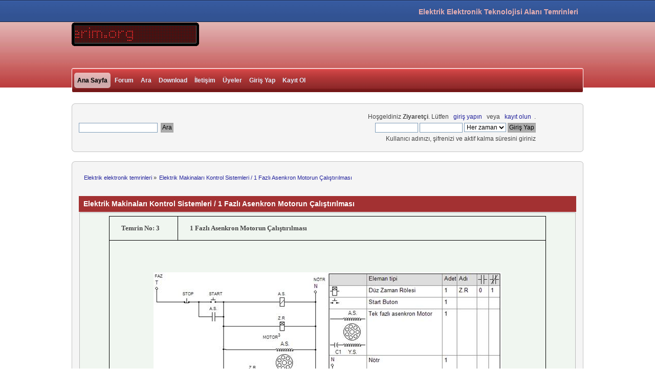

--- FILE ---
content_type: text/html; charset=ISO-8859-9
request_url: http://temrinlerim.org/index.php?PHPSESSID=akeu06eec7rkm1olvs9u6n4d7v&page=1_fazli_asenkron_motorun_calistirilmasi
body_size: 9605
content:
<!DOCTYPE html PUBLIC "-//W3C//DTD XHTML 1.0 Transitional//EN" "http://www.w3.org/TR/xhtml1/DTD/xhtml1-transitional.dtd">
<html xmlns="http://www.w3.org/1999/xhtml">
<head>
	<link rel="stylesheet" type="text/css" href="http://temrinlerim.org/Themes/wm_theme/css/index21.css" />
	<link rel="stylesheet" type="text/css" href="http://temrinlerim.org/Themes/default/css/webkit.css" />
	<script type="text/javascript" src="http://temrinlerim.org/Themes/wm_theme/scripts/script.js"></script>
	<script type="text/javascript" src="http://temrinlerim.org/Themes/wm_theme/scripts/theme.js"></script>
	<script type="text/javascript"><!-- // --><![CDATA[
		var smf_theme_url = "http://temrinlerim.org/Themes/wm_theme";
		var smf_default_theme_url = "http://temrinlerim.org/Themes/default";
		var smf_images_url = "http://temrinlerim.org/Themes/wm_theme/images";
		var smf_scripturl = "http://temrinlerim.org/index.php?PHPSESSID=akeu06eec7rkm1olvs9u6n4d7v&amp;";
		var smf_iso_case_folding = false;
		var smf_charset = "ISO-8859-9";
		var ajax_notification_text = "Yükleniyor...";
		var ajax_notification_cancel_text = "İptal";
	// ]]></script>
	<link href="http://temrinlerim.org/favicon.ico" rel="icon" type="image/x-icon" />
	<meta name="author" content="bolubeyi@spinabifidaturkey.com, Hasan Erturk" />
	<meta name="designer" content="Hasan Erturk" />
	
	<meta http-equiv="Content-Type" content="text/html; charset=ISO-8859-9" />
	<meta name="description" content="Elektrik elektronik temrinleri" />
	<title>Elektrik Makinaları Kontrol Sistemleri / 1 Fazlı Asenkron Motorun Çalıştırılması</title>
	<link rel="canonical" href="http://temrinlerim.org/" />
	<link rel="help" href="http://temrinlerim.org/index.php?PHPSESSID=akeu06eec7rkm1olvs9u6n4d7v&amp;action=help" />
	<link rel="search" href="http://temrinlerim.org/index.php?PHPSESSID=akeu06eec7rkm1olvs9u6n4d7v&amp;action=search" />
	<link rel="contents" href="http://temrinlerim.org/index.php?PHPSESSID=akeu06eec7rkm1olvs9u6n4d7v&amp;" />
	<link rel="alternate" type="application/rss+xml" title="Elektrik elektronik temrinleri - RSS" href="http://temrinlerim.org/index.php?PHPSESSID=akeu06eec7rkm1olvs9u6n4d7v&amp;type=rss;action=.xml" /><!-- Este foro utiliza: Ir al cielo V2 - SMFSimple.com ;) -->
	<style>
		.ila_attach {width: auto; height: auto; max-width: 100%; max-height: auto;}
		.ila_span {display: block; padding-left: 1.2em; margin-top: -2.0em;}
		.ila_link {display: block; margin-left: 1.2em; white-space: nowrap; overflow: hidden; text-overflow: ellipsis;}
		.ila_img {float: left; margin-top: 0.5em;}
	</style>
	<script type="text/javascript" src="http://temrinlerim.org/Themes/default/scripts/portal.js?235"></script>
	<script language="JavaScript" type="text/javascript"><!-- // --><![CDATA[
		var sp_images_url = "http://temrinlerim.org/Themes/wm_theme/images/sp";
		function sp_collapseBlock(id)
		{
			mode = document.getElementById("sp_block_" + id).style.display == "" ? 0 : 1;
			document.cookie = "sp_block_" + id + "=" + (mode ? 0 : 1);
			document.getElementById("sp_collapse_" + id).src = smf_images_url + (mode ? "/collapse.gif" : "/expand.gif");
			document.getElementById("sp_block_" + id).style.display = mode ? "" : "none";
		}
		function sp_collapseSide(id)
		{
			var sp_sides = new Array();
			sp_sides[1] = "sp_left";
			sp_sides[4] = "sp_right";
			mode = document.getElementById(sp_sides[id]).style.display == "" ? 0 : 1;
			document.cookie = sp_sides[id] + "=" + (mode ? 0 : 1);
			document.getElementById("sp_collapse_side" + id).src = sp_images_url + (mode ? "/collapse.png" : "/expand.png");
			document.getElementById(sp_sides[id]).style.display = mode ? "" : "none";
		}
		window.addEventListener("load", sp_image_resize, false);
	// ]]></script>
    <!-- App Indexing for Google Search -->
    <link href="android-app://com.quoord.tapatalkpro.activity/tapatalk/temrinlerim.org/?location=index&amp;channel=google-indexing" rel="alternate" />
    <link href="ios-app://307880732/tapatalk/temrinlerim.org/?location=index&amp;channel=google-indexing" rel="alternate" />
    
        <!-- twitter app card start-->
        <!-- https://dev.twitter.com/docs/cards/types/app-card -->
        <meta name="twitter:card" content="summary" />
        <meta name="twitter:site" content="@tapatalk" />
        <meta name="twitter:title" content="" />
        <meta name="twitter:description" content="" />
        
        <meta name="twitter:app:id:iphone" content="307880732" />
        <meta name="twitter:app:url:iphone" content="tapatalk://temrinlerim.org/?location=index&amp;channel=twitter-indexing" />
        <meta name="twitter:app:id:ipad" content="307880732" />
        <meta name="twitter:app:url:ipad" content="tapatalk://temrinlerim.org/?location=index&amp;channel=twitter-indexing" />
        <meta name="twitter:app:id:googleplay" content="com.quoord.tapatalkpro.activity" />
        <meta name="twitter:app:url:googleplay" content="tapatalk://temrinlerim.org/?location=index&amp;channel=twitter-indexing" />
        <!-- twitter app card -->
        


</head>
<body>
<!-- Tapatalk Detect body start -->

<script type="text/javascript">tapatalkDetect()</script>
<!-- Tapatalk Detect banner body end -->

<div id="IrArriba"><a href="#Arriba"><span/></a></div>
	<div class="wrapper">
	<div class="ust">
		  <div class="giriskayit">
	<h1 class="forumtitle2">Elektrik Elektronik Teknolojisi Alanı Temrinleri</h1>

	  </div> 
	  </div>  </div>
<div id="wrapper">

	 <div id="header">
		  <div id="head-l">
				<div id="head-r">
			 <div id="logo">
			<a href="http://temrinlerim.org/index.php?PHPSESSID=akeu06eec7rkm1olvs9u6n4d7v&amp;"></a></div>


		</div>
	 </div>
	</div>
<div id="toolbar">
	
		<ul id="topnav">
				<li id="button_home">
					<a class="active " href="http://temrinlerim.org/index.php?PHPSESSID=akeu06eec7rkm1olvs9u6n4d7v&amp;"><span>Ana Sayfa</span></a>
				</li>
				<li id="button_forum">
					<a class="" href="http://temrinlerim.org/index.php?PHPSESSID=akeu06eec7rkm1olvs9u6n4d7v&amp;action=forum"><span>Forum</span></a>
					<ul>
						<li>
							<a href="http://temrinlerim.org/index.php?PHPSESSID=akeu06eec7rkm1olvs9u6n4d7v&amp;action=recent">Son yazılan iletiler</a>
						</li>
						<li>
							<a href="http://temrinlerim.org/index.php?PHPSESSID=akeu06eec7rkm1olvs9u6n4d7v&amp;action=who">Kim nerede?</a>
						</li>
						<li>
							<a href="http://temrinlerim.org/index.php?PHPSESSID=akeu06eec7rkm1olvs9u6n4d7v&amp;action=stats">İstatistikler</a>
						</li>
					</ul>
				</li>
				<li id="button_search">
					<a class="" href="http://temrinlerim.org/index.php?PHPSESSID=akeu06eec7rkm1olvs9u6n4d7v&amp;action=search"><span>Ara</span></a>
				</li>
				<li id="button_downloads">
					<a class="" href="http://temrinlerim.org/index.php?PHPSESSID=akeu06eec7rkm1olvs9u6n4d7v&amp;action=downloads"><span>Download</span></a>
				</li>
				<li id="button_contact">
					<a class="" href="http://temrinlerim.org/index.php?PHPSESSID=akeu06eec7rkm1olvs9u6n4d7v&amp;action=contact"><span>İletişim</span></a>
				</li>
				<li id="button_mlist">
					<a class="" href="http://temrinlerim.org/index.php?PHPSESSID=akeu06eec7rkm1olvs9u6n4d7v&amp;action=mlist"><span>Üyeler</span></a>
					<ul>
						<li>
							<a href="http://temrinlerim.org/index.php?PHPSESSID=akeu06eec7rkm1olvs9u6n4d7v&amp;action=mlist">Üye listesini görüntüle</a>
						</li>
						<li>
							<a href="http://temrinlerim.org/index.php?PHPSESSID=akeu06eec7rkm1olvs9u6n4d7v&amp;action=mlist;sa=search">Üyelerde ara</a>
						</li>
					</ul>
				</li>
				<li id="button_login">
					<a class="" href="http://temrinlerim.org/index.php?PHPSESSID=akeu06eec7rkm1olvs9u6n4d7v&amp;action=login"><span>Giriş Yap</span></a>
				</li>
				<li id="button_register">
					<a class="" href="http://temrinlerim.org/index.php?PHPSESSID=akeu06eec7rkm1olvs9u6n4d7v&amp;action=register"><span>Kayıt Ol</span></a>
				</li>
			</ul>
  </div>

  
  
	<div class="wrapperalt"><span class="clear upperframe"><span></span></span> <div class="wrapperalticerik"> 
  
  
  

  <table border="1" width="100%" style="border-width: 0px">
	<tr>
		<td style="border-style: none; border-width: medium">
		<div class="arama">
				<form id="search_form" action="http://temrinlerim.org/index.php?PHPSESSID=akeu06eec7rkm1olvs9u6n4d7v&amp;action=search2" method="post" accept-charset="ISO-8859-9">
					<input type="text" name="search" value="" class="input_text" />&nbsp;
					<input type="submit" name="submit" value="Ara" class="button_submit" />
					<input type="hidden" name="advanced" value="0" /></form>
		</div>
		</td>
		<td style="border-style: none; border-width: medium">
						<div class="bildirim">
			
				<form id="guest_form" action="http://temrinlerim.org/index.php?PHPSESSID=akeu06eec7rkm1olvs9u6n4d7v&amp;action=login2" method="post" accept-charset="ISO-8859-9"  onsubmit="hashLoginPassword(this, 'f25e7ff35092567dacb45381d2ba47ca');">
					<div class="info">Hoşgeldiniz <b>Ziyaretçi</b>. Lütfen <a href="http://temrinlerim.org/index.php?PHPSESSID=akeu06eec7rkm1olvs9u6n4d7v&amp;action=login">giriş yapın</a> veya <a href="http://temrinlerim.org/index.php?PHPSESSID=akeu06eec7rkm1olvs9u6n4d7v&amp;action=register">kayıt olun</a>.</div>
					<input type="text" name="user" size="10" class="input_text" />
					<input type="password" name="passwrd" size="10" class="input_password" />
					<select name="cookielength">
						<option value="60">1 Saat</option>
						<option value="1440">1 Gün</option>
						<option value="10080">1 Hafta</option>
						<option value="43200">1 Ay</option>
						<option value="-1" selected="selected">Her zaman</option>
					</select>
					<input type="submit" value="Giriş Yap" class="button_submit" /><br />
					<div class="info">Kullanıcı adınızı, şifrenizi ve aktif kalma süresini giriniz</div>
					<input type="hidden" name="hash_passwrd" value="" /><input type="hidden" name="a23fbd2393" value="f25e7ff35092567dacb45381d2ba47ca" />
				</form>	</div>
		
		</td>
		<td width="75px" style="border-style: none; border-width: medium">
		</td>
	</tr>

</table> 
  
	  </div><span class="lowerframe"><span></span></span></div>
 
  <br />
<span class="clear upperframe"><span></span></span>
	  <div id="bdy-l">
			<div id="bdy-r">
				 <div id="bodyarea">
	<div class="navigate_section">
		<ul>
			<li>
				<a href="http://temrinlerim.org/index.php?PHPSESSID=akeu06eec7rkm1olvs9u6n4d7v&amp;action=forum"><span>Elektrik elektronik temrinleri</span></a> &#187;
			</li>
			<li class="last">
				<a href="http://temrinlerim.org/index.php?PHPSESSID=akeu06eec7rkm1olvs9u6n4d7v&amp;page=1_fazli_asenkron_motorun_calistirilmasi"><span>Elektrik Makinaları Kontrol Sistemleri / 1 Fazlı Asenkron Motorun Çalıştırılması</span></a>
			</li>
		</ul><br />
	</div>
	<table id="sp_main">
		<tr>
			<td id="sp_center">
			<div class="cat_bar">
				<h3 class="catbg">
					Elektrik Makinaları Kontrol Sistemleri / 1 Fazlı Asenkron Motorun Çalıştırılması
				</h3>
			</div>
				<div class="information">
					<span class="topslice"><span></span></span>
					<div class="sp_content_padding"><html xmlns:v="urn:schemas-microsoft-com:vml"
xmlns:o="urn:schemas-microsoft-com:office:office"
xmlns:w="urn:schemas-microsoft-com:office:word"
xmlns:m="http://schemas.microsoft.com/office/2004/12/omml"
xmlns="http://www.w3.org/TR/REC-html40">

<head>
<meta http-equiv=Content-Type content="text/html; charset=Windows-1254">
<meta name=ProgId content=Word.Document>
<meta name=Generator content="Microsoft Word 14">
<meta name=Originator content="Microsoft Word 14">
<link rel=File-List
href="3-1_fazli_asenkron_motorun_calistirilmasi_dosyalar/filelist.xml">
<link rel=Preview
href="3-1_fazli_asenkron_motorun_calistirilmasi_dosyalar/preview.wmf">
<link rel=Edit-Time-Data
href="3-1_fazli_asenkron_motorun_calistirilmasi_dosyalar/editdata.mso">
<link rel=OLE-Object-Data
href="3-1_fazli_asenkron_motorun_calistirilmasi_dosyalar/oledata.mso">
<!--[if !mso]>
<style>
v\:* {behavior:url(#default#VML);}
o\:* {behavior:url(#default#VML);}
w\:* {behavior:url(#default#VML);}
.shape {behavior:url(#default#VML);}
</style>
<![endif]-->
<title>Temrin No: 1</title>
<!--[if gte mso 9]><xml>
 <o:DocumentProperties>
  <o:Author>hasan</o:Author>
  <o:LastAuthor>hasan</o:LastAuthor>
  <o:Revision>2</o:Revision>
  <o:TotalTime>1</o:TotalTime>
  <o:Created>2014-10-03T17:40:00Z</o:Created>
  <o:LastSaved>2014-10-03T17:40:00Z</o:LastSaved>
  <o:Pages>1</o:Pages>
  <o:Words>195</o:Words>
  <o:Characters>1117</o:Characters>
  <o:Company>F_s_M</o:Company>
  <o:Lines>9</o:Lines>
  <o:Paragraphs>2</o:Paragraphs>
  <o:CharactersWithSpaces>1310</o:CharactersWithSpaces>
  <o:Version>14.00</o:Version>
 </o:DocumentProperties>
 <o:OfficeDocumentSettings>
  <o:TargetScreenSize>800x600</o:TargetScreenSize>
 </o:OfficeDocumentSettings>
</xml><![endif]-->
<link rel=themeData
href="3-1_fazli_asenkron_motorun_calistirilmasi_dosyalar/themedata.thmx">
<link rel=colorSchemeMapping
href="3-1_fazli_asenkron_motorun_calistirilmasi_dosyalar/colorschememapping.xml">
<!--[if gte mso 9]><xml>
 <w:WordDocument>
  <w:GrammarState>Clean</w:GrammarState>
  <w:TrackMoves>false</w:TrackMoves>
  <w:TrackFormatting/>
  <w:HyphenationZone>21</w:HyphenationZone>
  <w:PunctuationKerning/>
  <w:ValidateAgainstSchemas/>
  <w:SaveIfXMLInvalid>false</w:SaveIfXMLInvalid>
  <w:IgnoreMixedContent>false</w:IgnoreMixedContent>
  <w:AlwaysShowPlaceholderText>false</w:AlwaysShowPlaceholderText>
  <w:DoNotPromoteQF/>
  <w:LidThemeOther>TR</w:LidThemeOther>
  <w:LidThemeAsian>X-NONE</w:LidThemeAsian>
  <w:LidThemeComplexScript>X-NONE</w:LidThemeComplexScript>
  <w:Compatibility>
   <w:BreakWrappedTables/>
   <w:SnapToGridInCell/>
   <w:WrapTextWithPunct/>
   <w:UseAsianBreakRules/>
   <w:DontGrowAutofit/>
   <w:DontUseIndentAsNumberingTabStop/>
   <w:FELineBreak11/>
   <w:WW11IndentRules/>
   <w:DontAutofitConstrainedTables/>
   <w:AutofitLikeWW11/>
   <w:HangulWidthLikeWW11/>
   <w:UseNormalStyleForList/>
   <w:DontVertAlignCellWithSp/>
   <w:DontBreakConstrainedForcedTables/>
   <w:DontVertAlignInTxbx/>
   <w:Word11KerningPairs/>
   <w:CachedColBalance/>
  </w:Compatibility>
  <w:BrowserLevel>MicrosoftInternetExplorer4</w:BrowserLevel>
  <m:mathPr>
   <m:mathFont m:val="Cambria Math"/>
   <m:brkBin m:val="before"/>
   <m:brkBinSub m:val="--"/>
   <m:smallFrac m:val="off"/>
   <m:dispDef/>
   <m:lMargin m:val="0"/>
   <m:rMargin m:val="0"/>
   <m:defJc m:val="centerGroup"/>
   <m:wrapIndent m:val="1440"/>
   <m:intLim m:val="subSup"/>
   <m:naryLim m:val="undOvr"/>
  </m:mathPr></w:WordDocument>
</xml><![endif]--><!--[if gte mso 9]><xml>
 <w:LatentStyles DefLockedState="false" DefUnhideWhenUsed="false"
  DefSemiHidden="false" DefQFormat="false" LatentStyleCount="267">
  <w:LsdException Locked="false" QFormat="true" Name="Normal"/>
  <w:LsdException Locked="false" QFormat="true" Name="heading 1"/>
  <w:LsdException Locked="false" SemiHidden="true" UnhideWhenUsed="true"
   QFormat="true" Name="heading 2"/>
  <w:LsdException Locked="false" SemiHidden="true" UnhideWhenUsed="true"
   QFormat="true" Name="heading 3"/>
  <w:LsdException Locked="false" SemiHidden="true" UnhideWhenUsed="true"
   QFormat="true" Name="heading 4"/>
  <w:LsdException Locked="false" SemiHidden="true" UnhideWhenUsed="true"
   QFormat="true" Name="heading 5"/>
  <w:LsdException Locked="false" SemiHidden="true" UnhideWhenUsed="true"
   QFormat="true" Name="heading 6"/>
  <w:LsdException Locked="false" SemiHidden="true" UnhideWhenUsed="true"
   QFormat="true" Name="heading 7"/>
  <w:LsdException Locked="false" SemiHidden="true" UnhideWhenUsed="true"
   QFormat="true" Name="heading 8"/>
  <w:LsdException Locked="false" SemiHidden="true" UnhideWhenUsed="true"
   QFormat="true" Name="heading 9"/>
  <w:LsdException Locked="false" SemiHidden="true" UnhideWhenUsed="true"
   QFormat="true" Name="caption"/>
  <w:LsdException Locked="false" QFormat="true" Name="Title"/>
  <w:LsdException Locked="false" QFormat="true" Name="Subtitle"/>
  <w:LsdException Locked="false" QFormat="true" Name="Strong"/>
  <w:LsdException Locked="false" QFormat="true" Name="Emphasis"/>
  <w:LsdException Locked="false" Priority="99" SemiHidden="true"
   Name="Placeholder Text"/>
  <w:LsdException Locked="false" Priority="1" QFormat="true" Name="No Spacing"/>
  <w:LsdException Locked="false" Priority="60" Name="Light Shading"/>
  <w:LsdException Locked="false" Priority="61" Name="Light List"/>
  <w:LsdException Locked="false" Priority="62" Name="Light Grid"/>
  <w:LsdException Locked="false" Priority="63" Name="Medium Shading 1"/>
  <w:LsdException Locked="false" Priority="64" Name="Medium Shading 2"/>
  <w:LsdException Locked="false" Priority="65" Name="Medium List 1"/>
  <w:LsdException Locked="false" Priority="66" Name="Medium List 2"/>
  <w:LsdException Locked="false" Priority="67" Name="Medium Grid 1"/>
  <w:LsdException Locked="false" Priority="68" Name="Medium Grid 2"/>
  <w:LsdException Locked="false" Priority="69" Name="Medium Grid 3"/>
  <w:LsdException Locked="false" Priority="70" Name="Dark List"/>
  <w:LsdException Locked="false" Priority="71" Name="Colorful Shading"/>
  <w:LsdException Locked="false" Priority="72" Name="Colorful List"/>
  <w:LsdException Locked="false" Priority="73" Name="Colorful Grid"/>
  <w:LsdException Locked="false" Priority="60" Name="Light Shading Accent 1"/>
  <w:LsdException Locked="false" Priority="61" Name="Light List Accent 1"/>
  <w:LsdException Locked="false" Priority="62" Name="Light Grid Accent 1"/>
  <w:LsdException Locked="false" Priority="63" Name="Medium Shading 1 Accent 1"/>
  <w:LsdException Locked="false" Priority="64" Name="Medium Shading 2 Accent 1"/>
  <w:LsdException Locked="false" Priority="65" Name="Medium List 1 Accent 1"/>
  <w:LsdException Locked="false" Priority="99" SemiHidden="true" Name="Revision"/>
  <w:LsdException Locked="false" Priority="34" QFormat="true"
   Name="List Paragraph"/>
  <w:LsdException Locked="false" Priority="29" QFormat="true" Name="Quote"/>
  <w:LsdException Locked="false" Priority="30" QFormat="true"
   Name="Intense Quote"/>
  <w:LsdException Locked="false" Priority="66" Name="Medium List 2 Accent 1"/>
  <w:LsdException Locked="false" Priority="67" Name="Medium Grid 1 Accent 1"/>
  <w:LsdException Locked="false" Priority="68" Name="Medium Grid 2 Accent 1"/>
  <w:LsdException Locked="false" Priority="69" Name="Medium Grid 3 Accent 1"/>
  <w:LsdException Locked="false" Priority="70" Name="Dark List Accent 1"/>
  <w:LsdException Locked="false" Priority="71" Name="Colorful Shading Accent 1"/>
  <w:LsdException Locked="false" Priority="72" Name="Colorful List Accent 1"/>
  <w:LsdException Locked="false" Priority="73" Name="Colorful Grid Accent 1"/>
  <w:LsdException Locked="false" Priority="60" Name="Light Shading Accent 2"/>
  <w:LsdException Locked="false" Priority="61" Name="Light List Accent 2"/>
  <w:LsdException Locked="false" Priority="62" Name="Light Grid Accent 2"/>
  <w:LsdException Locked="false" Priority="63" Name="Medium Shading 1 Accent 2"/>
  <w:LsdException Locked="false" Priority="64" Name="Medium Shading 2 Accent 2"/>
  <w:LsdException Locked="false" Priority="65" Name="Medium List 1 Accent 2"/>
  <w:LsdException Locked="false" Priority="66" Name="Medium List 2 Accent 2"/>
  <w:LsdException Locked="false" Priority="67" Name="Medium Grid 1 Accent 2"/>
  <w:LsdException Locked="false" Priority="68" Name="Medium Grid 2 Accent 2"/>
  <w:LsdException Locked="false" Priority="69" Name="Medium Grid 3 Accent 2"/>
  <w:LsdException Locked="false" Priority="70" Name="Dark List Accent 2"/>
  <w:LsdException Locked="false" Priority="71" Name="Colorful Shading Accent 2"/>
  <w:LsdException Locked="false" Priority="72" Name="Colorful List Accent 2"/>
  <w:LsdException Locked="false" Priority="73" Name="Colorful Grid Accent 2"/>
  <w:LsdException Locked="false" Priority="60" Name="Light Shading Accent 3"/>
  <w:LsdException Locked="false" Priority="61" Name="Light List Accent 3"/>
  <w:LsdException Locked="false" Priority="62" Name="Light Grid Accent 3"/>
  <w:LsdException Locked="false" Priority="63" Name="Medium Shading 1 Accent 3"/>
  <w:LsdException Locked="false" Priority="64" Name="Medium Shading 2 Accent 3"/>
  <w:LsdException Locked="false" Priority="65" Name="Medium List 1 Accent 3"/>
  <w:LsdException Locked="false" Priority="66" Name="Medium List 2 Accent 3"/>
  <w:LsdException Locked="false" Priority="67" Name="Medium Grid 1 Accent 3"/>
  <w:LsdException Locked="false" Priority="68" Name="Medium Grid 2 Accent 3"/>
  <w:LsdException Locked="false" Priority="69" Name="Medium Grid 3 Accent 3"/>
  <w:LsdException Locked="false" Priority="70" Name="Dark List Accent 3"/>
  <w:LsdException Locked="false" Priority="71" Name="Colorful Shading Accent 3"/>
  <w:LsdException Locked="false" Priority="72" Name="Colorful List Accent 3"/>
  <w:LsdException Locked="false" Priority="73" Name="Colorful Grid Accent 3"/>
  <w:LsdException Locked="false" Priority="60" Name="Light Shading Accent 4"/>
  <w:LsdException Locked="false" Priority="61" Name="Light List Accent 4"/>
  <w:LsdException Locked="false" Priority="62" Name="Light Grid Accent 4"/>
  <w:LsdException Locked="false" Priority="63" Name="Medium Shading 1 Accent 4"/>
  <w:LsdException Locked="false" Priority="64" Name="Medium Shading 2 Accent 4"/>
  <w:LsdException Locked="false" Priority="65" Name="Medium List 1 Accent 4"/>
  <w:LsdException Locked="false" Priority="66" Name="Medium List 2 Accent 4"/>
  <w:LsdException Locked="false" Priority="67" Name="Medium Grid 1 Accent 4"/>
  <w:LsdException Locked="false" Priority="68" Name="Medium Grid 2 Accent 4"/>
  <w:LsdException Locked="false" Priority="69" Name="Medium Grid 3 Accent 4"/>
  <w:LsdException Locked="false" Priority="70" Name="Dark List Accent 4"/>
  <w:LsdException Locked="false" Priority="71" Name="Colorful Shading Accent 4"/>
  <w:LsdException Locked="false" Priority="72" Name="Colorful List Accent 4"/>
  <w:LsdException Locked="false" Priority="73" Name="Colorful Grid Accent 4"/>
  <w:LsdException Locked="false" Priority="60" Name="Light Shading Accent 5"/>
  <w:LsdException Locked="false" Priority="61" Name="Light List Accent 5"/>
  <w:LsdException Locked="false" Priority="62" Name="Light Grid Accent 5"/>
  <w:LsdException Locked="false" Priority="63" Name="Medium Shading 1 Accent 5"/>
  <w:LsdException Locked="false" Priority="64" Name="Medium Shading 2 Accent 5"/>
  <w:LsdException Locked="false" Priority="65" Name="Medium List 1 Accent 5"/>
  <w:LsdException Locked="false" Priority="66" Name="Medium List 2 Accent 5"/>
  <w:LsdException Locked="false" Priority="67" Name="Medium Grid 1 Accent 5"/>
  <w:LsdException Locked="false" Priority="68" Name="Medium Grid 2 Accent 5"/>
  <w:LsdException Locked="false" Priority="69" Name="Medium Grid 3 Accent 5"/>
  <w:LsdException Locked="false" Priority="70" Name="Dark List Accent 5"/>
  <w:LsdException Locked="false" Priority="71" Name="Colorful Shading Accent 5"/>
  <w:LsdException Locked="false" Priority="72" Name="Colorful List Accent 5"/>
  <w:LsdException Locked="false" Priority="73" Name="Colorful Grid Accent 5"/>
  <w:LsdException Locked="false" Priority="60" Name="Light Shading Accent 6"/>
  <w:LsdException Locked="false" Priority="61" Name="Light List Accent 6"/>
  <w:LsdException Locked="false" Priority="62" Name="Light Grid Accent 6"/>
  <w:LsdException Locked="false" Priority="63" Name="Medium Shading 1 Accent 6"/>
  <w:LsdException Locked="false" Priority="64" Name="Medium Shading 2 Accent 6"/>
  <w:LsdException Locked="false" Priority="65" Name="Medium List 1 Accent 6"/>
  <w:LsdException Locked="false" Priority="66" Name="Medium List 2 Accent 6"/>
  <w:LsdException Locked="false" Priority="67" Name="Medium Grid 1 Accent 6"/>
  <w:LsdException Locked="false" Priority="68" Name="Medium Grid 2 Accent 6"/>
  <w:LsdException Locked="false" Priority="69" Name="Medium Grid 3 Accent 6"/>
  <w:LsdException Locked="false" Priority="70" Name="Dark List Accent 6"/>
  <w:LsdException Locked="false" Priority="71" Name="Colorful Shading Accent 6"/>
  <w:LsdException Locked="false" Priority="72" Name="Colorful List Accent 6"/>
  <w:LsdException Locked="false" Priority="73" Name="Colorful Grid Accent 6"/>
  <w:LsdException Locked="false" Priority="19" QFormat="true"
   Name="Subtle Emphasis"/>
  <w:LsdException Locked="false" Priority="21" QFormat="true"
   Name="Intense Emphasis"/>
  <w:LsdException Locked="false" Priority="31" QFormat="true"
   Name="Subtle Reference"/>
  <w:LsdException Locked="false" Priority="32" QFormat="true"
   Name="Intense Reference"/>
  <w:LsdException Locked="false" Priority="33" QFormat="true" Name="Book Title"/>
  <w:LsdException Locked="false" Priority="37" SemiHidden="true"
   UnhideWhenUsed="true" Name="Bibliography"/>
  <w:LsdException Locked="false" Priority="39" SemiHidden="true"
   UnhideWhenUsed="true" QFormat="true" Name="TOC Heading"/>
 </w:LatentStyles>
</xml><![endif]-->
<style>
<!--
 /* Font Definitions */
 @font-face
	{font-family:Wingdings;
	panose-1:5 0 0 0 0 0 0 0 0 0;
	mso-font-charset:2;
	mso-generic-font-family:auto;
	mso-font-pitch:variable;
	mso-font-signature:0 268435456 0 0 -2147483648 0;}
@font-face
	{font-family:Wingdings;
	panose-1:5 0 0 0 0 0 0 0 0 0;
	mso-font-charset:2;
	mso-generic-font-family:auto;
	mso-font-pitch:variable;
	mso-font-signature:0 268435456 0 0 -2147483648 0;}
 /* Style Definitions */
 p.MsoNormal, li.MsoNormal, div.MsoNormal
	{mso-style-unhide:no;
	mso-style-qformat:yes;
	mso-style-parent:"";
	margin:0cm;
	margin-bottom:.0001pt;
	mso-pagination:widow-orphan;
	font-size:12.0pt;
	font-family:"Times New Roman","serif";
	mso-fareast-font-family:"Times New Roman";}
span.GramE
	{mso-style-name:"";
	mso-gram-e:yes;}
@page WordSection1
	{size:595.3pt 841.9pt;
	margin:42.55pt 42.55pt 1.0cm 42.55pt;
	mso-header-margin:35.45pt;
	mso-footer-margin:35.45pt;
	mso-paper-source:0;}
div.WordSection1
	{page:WordSection1;}
 /* List Definitions */
 @list l0
	{mso-list-id:774446730;
	mso-list-type:hybrid;
	mso-list-template-ids:-681808484 69140495 69140505 69140507 69140495 69140505 69140507 69140495 69140505 69140507;}
@list l0:level1
	{mso-level-tab-stop:36.0pt;
	mso-level-number-position:left;
	text-indent:-18.0pt;}
@list l0:level2
	{mso-level-number-format:alpha-lower;
	mso-level-tab-stop:72.0pt;
	mso-level-number-position:left;
	text-indent:-18.0pt;}
@list l0:level3
	{mso-level-number-format:roman-lower;
	mso-level-tab-stop:108.0pt;
	mso-level-number-position:right;
	text-indent:-9.0pt;}
@list l0:level4
	{mso-level-tab-stop:144.0pt;
	mso-level-number-position:left;
	text-indent:-18.0pt;}
@list l0:level5
	{mso-level-number-format:alpha-lower;
	mso-level-tab-stop:180.0pt;
	mso-level-number-position:left;
	text-indent:-18.0pt;}
@list l0:level6
	{mso-level-number-format:roman-lower;
	mso-level-tab-stop:216.0pt;
	mso-level-number-position:right;
	text-indent:-9.0pt;}
@list l0:level7
	{mso-level-tab-stop:252.0pt;
	mso-level-number-position:left;
	text-indent:-18.0pt;}
@list l0:level8
	{mso-level-number-format:alpha-lower;
	mso-level-tab-stop:288.0pt;
	mso-level-number-position:left;
	text-indent:-18.0pt;}
@list l0:level9
	{mso-level-number-format:roman-lower;
	mso-level-tab-stop:324.0pt;
	mso-level-number-position:right;
	text-indent:-9.0pt;}
@list l1
	{mso-list-id:971060275;
	mso-list-type:hybrid;
	mso-list-template-ids:1975259488 69140481 69140483 69140485 69140481 69140483 69140485 69140481 69140483 69140485;}
@list l1:level1
	{mso-level-number-format:bullet;
	mso-level-text:\F0B7;
	mso-level-tab-stop:36.0pt;
	mso-level-number-position:left;
	text-indent:-18.0pt;
	font-family:Symbol;}
@list l1:level2
	{mso-level-number-format:bullet;
	mso-level-text:o;
	mso-level-tab-stop:72.0pt;
	mso-level-number-position:left;
	text-indent:-18.0pt;
	font-family:"Courier New";}
@list l1:level3
	{mso-level-number-format:bullet;
	mso-level-text:\F0A7;
	mso-level-tab-stop:108.0pt;
	mso-level-number-position:left;
	text-indent:-18.0pt;
	font-family:Wingdings;}
@list l1:level4
	{mso-level-number-format:bullet;
	mso-level-text:\F0B7;
	mso-level-tab-stop:144.0pt;
	mso-level-number-position:left;
	text-indent:-18.0pt;
	font-family:Symbol;}
@list l1:level5
	{mso-level-number-format:bullet;
	mso-level-text:o;
	mso-level-tab-stop:180.0pt;
	mso-level-number-position:left;
	text-indent:-18.0pt;
	font-family:"Courier New";}
@list l1:level6
	{mso-level-number-format:bullet;
	mso-level-text:\F0A7;
	mso-level-tab-stop:216.0pt;
	mso-level-number-position:left;
	text-indent:-18.0pt;
	font-family:Wingdings;}
@list l1:level7
	{mso-level-number-format:bullet;
	mso-level-text:\F0B7;
	mso-level-tab-stop:252.0pt;
	mso-level-number-position:left;
	text-indent:-18.0pt;
	font-family:Symbol;}
@list l1:level8
	{mso-level-number-format:bullet;
	mso-level-text:o;
	mso-level-tab-stop:288.0pt;
	mso-level-number-position:left;
	text-indent:-18.0pt;
	font-family:"Courier New";}
@list l1:level9
	{mso-level-number-format:bullet;
	mso-level-text:\F0A7;
	mso-level-tab-stop:324.0pt;
	mso-level-number-position:left;
	text-indent:-18.0pt;
	font-family:Wingdings;}
@list l2
	{mso-list-id:1513839313;
	mso-list-type:hybrid;
	mso-list-template-ids:1229736970 69140495 69140505 69140507 69140495 69140505 69140507 69140495 69140505 69140507;}
@list l2:level1
	{mso-level-tab-stop:36.0pt;
	mso-level-number-position:left;
	text-indent:-18.0pt;}
@list l2:level2
	{mso-level-number-format:alpha-lower;
	mso-level-tab-stop:72.0pt;
	mso-level-number-position:left;
	text-indent:-18.0pt;}
@list l2:level3
	{mso-level-number-format:roman-lower;
	mso-level-tab-stop:108.0pt;
	mso-level-number-position:right;
	text-indent:-9.0pt;}
@list l2:level4
	{mso-level-tab-stop:144.0pt;
	mso-level-number-position:left;
	text-indent:-18.0pt;}
@list l2:level5
	{mso-level-number-format:alpha-lower;
	mso-level-tab-stop:180.0pt;
	mso-level-number-position:left;
	text-indent:-18.0pt;}
@list l2:level6
	{mso-level-number-format:roman-lower;
	mso-level-tab-stop:216.0pt;
	mso-level-number-position:right;
	text-indent:-9.0pt;}
@list l2:level7
	{mso-level-tab-stop:252.0pt;
	mso-level-number-position:left;
	text-indent:-18.0pt;}
@list l2:level8
	{mso-level-number-format:alpha-lower;
	mso-level-tab-stop:288.0pt;
	mso-level-number-position:left;
	text-indent:-18.0pt;}
@list l2:level9
	{mso-level-number-format:roman-lower;
	mso-level-tab-stop:324.0pt;
	mso-level-number-position:right;
	text-indent:-9.0pt;}
ol
	{margin-bottom:0cm;}
ul
	{margin-bottom:0cm;}
-->
</style>
<!--[if gte mso 10]>
<style>
 /* Style Definitions */
 table.MsoNormalTable
	{mso-style-name:"Normal Tablo";
	mso-tstyle-rowband-size:0;
	mso-tstyle-colband-size:0;
	mso-style-noshow:yes;
	mso-style-unhide:no;
	mso-style-parent:"";
	mso-padding-alt:0cm 5.4pt 0cm 5.4pt;
	mso-para-margin:0cm;
	mso-para-margin-bottom:.0001pt;
	mso-pagination:widow-orphan;
	font-size:10.0pt;
	font-family:"Times New Roman","serif";}
table.MsoTableGrid
	{mso-style-name:"Tablo Kılavuzu";
	mso-tstyle-rowband-size:0;
	mso-tstyle-colband-size:0;
	mso-style-unhide:no;
	border:solid windowtext 1.0pt;
	mso-border-alt:solid windowtext .5pt;
	mso-padding-alt:0cm 5.4pt 0cm 5.4pt;
	mso-border-insideh:.5pt solid windowtext;
	mso-border-insidev:.5pt solid windowtext;
	mso-para-margin:0cm;
	mso-para-margin-bottom:.0001pt;
	mso-pagination:widow-orphan;
	font-size:10.0pt;
	font-family:"Times New Roman","serif";}
</style>
<![endif]--><!--[if gte mso 9]><xml>
 <o:shapedefaults v:ext="edit" spidmax="1026"/>
</xml><![endif]--><!--[if gte mso 9]><xml>
 <o:shapelayout v:ext="edit">
  <o:idmap v:ext="edit" data="1"/>
 </o:shapelayout></xml><![endif]-->
</head>

<body lang=TR style='tab-interval:35.4pt'>
<center>
<div class=WordSection1>

<table class=MsoNormalTable border=1 cellspacing=0 cellpadding=0
 style='border-collapse:collapse;border:none;mso-border-alt:solid windowtext .5pt;
 mso-yfti-tbllook:480;mso-padding-alt:0cm 5.4pt 0cm 5.4pt;mso-border-insideh:
 .5pt solid windowtext;mso-border-insidev:.5pt solid windowtext'>
 <tr style='mso-yfti-irow:0;mso-yfti-firstrow:yes'>
  <td width=112 colspan=2 style='width:83.75pt;border:solid windowtext 1.0pt;
  mso-border-alt:solid windowtext .5pt;padding:0cm 5.4pt 0cm 5.4pt'>
  <p class=MsoNormal><b style='mso-bidi-font-weight:normal'><span
  style='font-size:10.0pt'>Temrin No: 3<o:p></o:p></span></b></p>
  </td>
  <td width=583 colspan=7 style='width:437.25pt;border:solid windowtext 1.0pt;
  border-left:none;mso-border-left-alt:solid windowtext .5pt;mso-border-alt:
  solid windowtext .5pt;padding:0cm 5.4pt 0cm 5.4pt'>
  <p class=MsoNormal><b style='mso-bidi-font-weight:normal'><span
  style='font-size:10.0pt'>1 Fazlı Asenkron Motorun Çalıştırılması<o:p></o:p></span></b></p>
  </td>
 </tr>
 <tr style='mso-yfti-irow:1'>
  <td width=695 colspan=9 valign=top style='width:521.0pt;border:solid windowtext 1.0pt;
  border-top:none;mso-border-top-alt:solid windowtext .5pt;mso-border-alt:solid windowtext .5pt;
  padding:0cm 5.4pt 0cm 5.4pt'>
  <p class=MsoNormal align=center style='text-align:center'><span
  style='font-size:10.0pt'><o:p>&nbsp;</o:p></span></p>
  <p class=MsoNormal align=center style='text-align:center'><!--[if gte vml 1]><v:shapetype
   id="_x0000_t75" coordsize="21600,21600" o:spt="75" o:preferrelative="t"
   path="m@4@5l@4@11@9@11@9@5xe" filled="f" stroked="f">
   <v:stroke joinstyle="miter"/>
   <v:formulas>
    <v:f eqn="if lineDrawn pixelLineWidth 0"/>
    <v:f eqn="sum @0 1 0"/>
    <v:f eqn="sum 0 0 @1"/>
    <v:f eqn="prod @2 1 2"/>
    <v:f eqn="prod @3 21600 pixelWidth"/>
    <v:f eqn="prod @3 21600 pixelHeight"/>
    <v:f eqn="sum @0 0 1"/>
    <v:f eqn="prod @6 1 2"/>
    <v:f eqn="prod @7 21600 pixelWidth"/>
    <v:f eqn="sum @8 21600 0"/>
    <v:f eqn="prod @7 21600 pixelHeight"/>
    <v:f eqn="sum @10 21600 0"/>
   </v:formulas>
   <v:path o:extrusionok="f" gradientshapeok="t" o:connecttype="rect"/>
   <o:lock v:ext="edit" aspectratio="t"/>
  </v:shapetype><v:shape id="_x0000_i1025" type="#_x0000_t75" style='width:510pt;
   height:204pt' o:ole="">
   <v:imagedata src="3-1_fazli_asenkron_motorun_calistirilmasi_dosyalar/image001.png"
    o:title=""/>
  </v:shape><![endif]--><![if !vml]><img width=680 height=272
  src="3-1_fazli_asenkron_motorun_calistirilmasi_dosyalar/image002.jpg" v:shapes="_x0000_i1025"><![endif]><!--[if gte mso 9]><xml>
   <o:OLEObject Type="Embed" ProgID="PBrush" ShapeID="_x0000_i1025"
    DrawAspect="Content" ObjectID="_1473873995">
   </o:OLEObject>
  </xml><![endif]--><span style='font-size:10.0pt'><o:p></o:p></span></p>
  <p class=MsoNormal><b style='mso-bidi-font-weight:normal'><span
  style='font-size:10.0pt'><o:p>&nbsp;</o:p></span></b></p>
  <p class=MsoNormal><b style='mso-bidi-font-weight:normal'><span
  style='font-size:10.0pt'><o:p>&nbsp;</o:p></span></b></p>
  <p class=MsoNormal><b style='mso-bidi-font-weight:normal'>Teknoloji:<o:p></o:p></b></p>
  <p class=MsoNormal>Bir fazlı asenkron motorlarda ana sargı ve yardımcı sargı
  olmak üzere 2 sargı mevcuttur. Motorun dönmeye başlaması için hem ana sargıya
  hem de yardımcı sargıya enerji uygulamak gerekir. Motor dönmeye başladıktan
  sonra yardımcı sargı devreden çıkarılmalıdır.</p>
  <p class=MsoNormal><o:p>&nbsp;</o:p></p>
  <p class=MsoNormal>Start butonuna basıldığında AS kontaktörü enerjilenerek NA
  kontakları vasıtasıyla <span class=GramE>start</span> butonunu mühürler, ana
  sargı start butonu üzerinden enerjilenir. Yardımcı sargı da zaman rölesinin
  NK kontakları üzerinden enerji alır ve motor dönmeye başlar. Ayarlanan
  sürenin sonunda zaman rölesi NK kontaklarını açarak yardımcı sargıya
  uygulanan enerjiyi keser. Motor, stop butonuna basılana dek dönmeye devam
  eder.</p>
  <p class=MsoNormal><o:p>&nbsp;</o:p></p>
  <p class=MsoNormal><b style='mso-bidi-font-weight:normal'>İşlem Basamakları:<o:p></o:p></b></p>
  <ol style='margin-top:0cm' start=1 type=1>
   <li class=MsoNormal style='mso-list:l2 level1 lfo1;tab-stops:list 36.0pt'>Verilen
       devreyi <span class=GramE>simülasyon</span> programında kurup
       çalıştırınız.</li>
   <li class=MsoNormal style='mso-list:l2 level1 lfo1;tab-stops:list 36.0pt'>Verilen
       malzemelerin sağlamlık kontrolünü yapınız.</li>
   <li class=MsoNormal style='mso-list:l2 level1 lfo1;tab-stops:list 36.0pt'>Şekildeki
       devreye ait güç ve kumanda devresini kurunuz.</li>
   <li class=MsoNormal style='mso-list:l2 level1 lfo1;tab-stops:list 36.0pt'>Start
       butonuna basıp bırakarak gelişen olayları gözlemleyip not ediniz.</li>
   <li class=MsoNormal style='mso-list:l2 level1 lfo1;tab-stops:list 36.0pt'>Stop
       butonuna basıp bırakarak gelişen olayları gözlemleyiniz.</li>
   <li class=MsoNormal style='mso-list:l2 level1 lfo1;tab-stops:list 36.0pt'>Devrede
       kullanılan zaman rölesinin görevini açıklayınız.</li>
  </ol>
  <p class=MsoNormal><o:p>&nbsp;</o:p></p>
  <p class=MsoNormal><span style='font-size:10.0pt'><o:p>&nbsp;</o:p></span></p>
  <p class=MsoNormal><span style='font-size:10.0pt'><o:p>&nbsp;</o:p></span></p>
  <p class=MsoNormal><span style='font-size:10.0pt'><o:p>&nbsp;</o:p></span></p>
  <p class=MsoNormal><span style='font-size:10.0pt'><o:p>&nbsp;</o:p></span></p>
  <p class=MsoNormal><span style='font-size:10.0pt'><o:p>&nbsp;</o:p></span></p>
  <p class=MsoNormal><span style='font-size:10.0pt'><o:p>&nbsp;</o:p></span></p>
  <p class=MsoNormal><span style='font-size:10.0pt'><o:p>&nbsp;</o:p></span></p>
  <p class=MsoNormal><span style='font-size:10.0pt'><o:p>&nbsp;</o:p></span></p>
  <p class=MsoNormal><span style='font-size:10.0pt'><o:p>&nbsp;</o:p></span></p>
  <p class=MsoNormal><span style='font-size:10.0pt'><o:p>&nbsp;</o:p></span></p>
  <p class=MsoNormal><span style='font-size:10.0pt'><o:p>&nbsp;</o:p></span></p>
  <p class=MsoNormal><span style='font-size:10.0pt'><o:p>&nbsp;</o:p></span></p>
  <p class=MsoNormal><span style='font-size:10.0pt'><o:p>&nbsp;</o:p></span></p>
  <p class=MsoNormal><span style='font-size:10.0pt'><o:p>&nbsp;</o:p></span></p>
  </td>
 </tr>
 <tr style='mso-yfti-irow:2'>
  <td width=695 colspan=9 style='width:521.0pt;border:solid windowtext 1.0pt;
  border-top:none;mso-border-top-alt:solid windowtext .5pt;mso-border-alt:solid windowtext .5pt;
  padding:0cm 5.4pt 0cm 5.4pt'>
  <p class=MsoNormal><b style='mso-bidi-font-weight:normal'><span
  style='font-size:10.0pt'>DEĞERLENDİRME<o:p></o:p></span></b></p>
  </td>
 </tr>
 <tr style='mso-yfti-irow:3;height:11.65pt'>
  <td width=97 rowspan=2 style='width:72.6pt;border:solid windowtext 1.0pt;
  border-top:none;mso-border-top-alt:solid windowtext .5pt;mso-border-alt:solid windowtext .5pt;
  padding:0cm 5.4pt 0cm 5.4pt;height:11.65pt'>
  <p class=MsoNormal align=center style='text-align:center'><span
  style='font-size:10.0pt'>Adı Soyadı<o:p></o:p></span></p>
  </td>
  <td width=66 colspan=2 rowspan=2 style='width:49.7pt;border-top:none;
  border-left:none;border-bottom:solid windowtext 1.0pt;border-right:solid windowtext 1.0pt;
  mso-border-top-alt:solid windowtext .5pt;mso-border-left-alt:solid windowtext .5pt;
  mso-border-alt:solid windowtext .5pt;padding:0cm 5.4pt 0cm 5.4pt;height:11.65pt'>
  <p class=MsoNormal align=center style='text-align:center'><span
  style='font-size:10.0pt'>Teknoloji<o:p></o:p></span></p>
  </td>
  <td width=60 rowspan=2 style='width:45.2pt;border-top:none;border-left:none;
  border-bottom:solid windowtext 1.0pt;border-right:solid windowtext 1.0pt;
  mso-border-top-alt:solid windowtext .5pt;mso-border-left-alt:solid windowtext .5pt;
  mso-border-alt:solid windowtext .5pt;padding:0cm 5.4pt 0cm 5.4pt;height:11.65pt'>
  <p class=MsoNormal align=center style='text-align:center'><span
  style='font-size:10.0pt'>Ölçüm<o:p></o:p></span></p>
  </td>
  <td width=84 rowspan=2 style='width:62.9pt;border-top:none;border-left:none;
  border-bottom:solid windowtext 1.0pt;border-right:solid windowtext 1.0pt;
  mso-border-top-alt:solid windowtext .5pt;mso-border-left-alt:solid windowtext .5pt;
  mso-border-alt:solid windowtext .5pt;padding:0cm 5.4pt 0cm 5.4pt;height:11.65pt'>
  <p class=MsoNormal align=center style='text-align:center'><span
  style='font-size:10.0pt'>İş Güvenliği<o:p></o:p></span></p>
  </td>
  <td width=72 rowspan=2 style='width:54.0pt;border-top:none;border-left:none;
  border-bottom:solid windowtext 1.0pt;border-right:solid windowtext 1.0pt;
  mso-border-top-alt:solid windowtext .5pt;mso-border-left-alt:solid windowtext .5pt;
  mso-border-alt:solid windowtext .5pt;padding:0cm 5.4pt 0cm 5.4pt;height:11.65pt'>
  <p class=MsoNormal align=center style='text-align:center'><span
  style='font-size:10.0pt'>Tertip <o:p></o:p></span></p>
  <p class=MsoNormal align=center style='text-align:center'><span
  style='font-size:10.0pt'>Düzen<o:p></o:p></span></p>
  </td>
  <td width=219 colspan=2 style='width:164.4pt;border-top:none;border-left:
  none;border-bottom:solid windowtext 1.0pt;border-right:solid windowtext 1.0pt;
  mso-border-top-alt:solid windowtext .5pt;mso-border-left-alt:solid windowtext .5pt;
  mso-border-alt:solid windowtext .5pt;padding:0cm 5.4pt 0cm 5.4pt;height:11.65pt'>
  <p class=MsoNormal align=center style='text-align:center'><span
  style='font-size:10.0pt'>Devrenin Çalışması<o:p></o:p></span></p>
  </td>
  <td width=96 rowspan=2 style='width:72.2pt;border-top:none;border-left:none;
  border-bottom:solid windowtext 1.0pt;border-right:solid windowtext 1.0pt;
  mso-border-top-alt:solid windowtext .5pt;mso-border-left-alt:solid windowtext .5pt;
  mso-border-alt:solid windowtext .5pt;padding:0cm 5.4pt 0cm 5.4pt;height:11.65pt'>
  <p class=MsoNormal align=center style='text-align:center'><span
  style='font-size:10.0pt'>Toplam<o:p></o:p></span></p>
  </td>
 </tr>
 <tr style='mso-yfti-irow:4;height:11.6pt'>
  <td width=108 style='width:81.0pt;border-top:none;border-left:none;
  border-bottom:solid windowtext 1.0pt;border-right:solid windowtext 1.0pt;
  mso-border-top-alt:solid windowtext .5pt;mso-border-left-alt:solid windowtext .5pt;
  mso-border-alt:solid windowtext .5pt;padding:0cm 5.4pt 0cm 5.4pt;height:11.6pt'>
  <p class=MsoNormal align=center style='text-align:center'><span
  style='font-size:10.0pt'>Simülasyonda<o:p></o:p></span></p>
  </td>
  <td width=111 style='width:83.4pt;border-top:none;border-left:none;
  border-bottom:solid windowtext 1.0pt;border-right:solid windowtext 1.0pt;
  mso-border-top-alt:solid windowtext .5pt;mso-border-left-alt:solid windowtext .5pt;
  mso-border-alt:solid windowtext .5pt;padding:0cm 5.4pt 0cm 5.4pt;height:11.6pt'>
  <p class=MsoNormal align=center style='text-align:center'><span
  style='font-size:10.0pt'>Deney Setinde<o:p></o:p></span></p>
  </td>
 </tr>
 <tr style='mso-yfti-irow:5'>
  <td width=97 rowspan=2 style='width:72.6pt;border:solid windowtext 1.0pt;
  border-top:none;mso-border-top-alt:solid windowtext .5pt;mso-border-alt:solid windowtext .5pt;
  padding:0cm 5.4pt 0cm 5.4pt'>
  <p class=MsoNormal align=center style='text-align:center'><span
  style='font-size:10.0pt'><o:p>&nbsp;</o:p></span></p>
  </td>
  <td width=66 colspan=2 style='width:49.7pt;border-top:none;border-left:none;
  border-bottom:solid windowtext 1.0pt;border-right:solid windowtext 1.0pt;
  mso-border-top-alt:solid windowtext .5pt;mso-border-left-alt:solid windowtext .5pt;
  mso-border-alt:solid windowtext .5pt;padding:0cm 5.4pt 0cm 5.4pt'>
  <p class=MsoNormal align=center style='text-align:center'><span
  style='font-size:10.0pt'>20<o:p></o:p></span></p>
  </td>
  <td width=60 style='width:45.2pt;border-top:none;border-left:none;border-bottom:
  solid windowtext 1.0pt;border-right:solid windowtext 1.0pt;mso-border-top-alt:
  solid windowtext .5pt;mso-border-left-alt:solid windowtext .5pt;mso-border-alt:
  solid windowtext .5pt;padding:0cm 5.4pt 0cm 5.4pt'>
  <p class=MsoNormal align=center style='text-align:center'><span
  style='font-size:10.0pt'>10<o:p></o:p></span></p>
  </td>
  <td width=84 style='width:62.9pt;border-top:none;border-left:none;border-bottom:
  solid windowtext 1.0pt;border-right:solid windowtext 1.0pt;mso-border-top-alt:
  solid windowtext .5pt;mso-border-left-alt:solid windowtext .5pt;mso-border-alt:
  solid windowtext .5pt;padding:0cm 5.4pt 0cm 5.4pt'>
  <p class=MsoNormal align=center style='text-align:center'><span
  style='font-size:10.0pt'>10<o:p></o:p></span></p>
  </td>
  <td width=72 style='width:54.0pt;border-top:none;border-left:none;border-bottom:
  solid windowtext 1.0pt;border-right:solid windowtext 1.0pt;mso-border-top-alt:
  solid windowtext .5pt;mso-border-left-alt:solid windowtext .5pt;mso-border-alt:
  solid windowtext .5pt;padding:0cm 5.4pt 0cm 5.4pt'>
  <p class=MsoNormal align=center style='text-align:center'><span
  style='font-size:10.0pt'>10<o:p></o:p></span></p>
  </td>
  <td width=108 style='width:81.0pt;border-top:none;border-left:none;
  border-bottom:solid windowtext 1.0pt;border-right:solid windowtext 1.0pt;
  mso-border-top-alt:solid windowtext .5pt;mso-border-left-alt:solid windowtext .5pt;
  mso-border-alt:solid windowtext .5pt;padding:0cm 5.4pt 0cm 5.4pt'>
  <p class=MsoNormal align=center style='text-align:center'><span
  style='font-size:10.0pt'>20<o:p></o:p></span></p>
  </td>
  <td width=111 style='width:83.4pt;border-top:none;border-left:none;
  border-bottom:solid windowtext 1.0pt;border-right:solid windowtext 1.0pt;
  mso-border-top-alt:solid windowtext .5pt;mso-border-left-alt:solid windowtext .5pt;
  mso-border-alt:solid windowtext .5pt;padding:0cm 5.4pt 0cm 5.4pt'>
  <p class=MsoNormal align=center style='text-align:center'><span
  style='font-size:10.0pt'>30<o:p></o:p></span></p>
  </td>
  <td width=96 style='width:72.2pt;border-top:none;border-left:none;border-bottom:
  solid windowtext 1.0pt;border-right:solid windowtext 1.0pt;mso-border-top-alt:
  solid windowtext .5pt;mso-border-left-alt:solid windowtext .5pt;mso-border-alt:
  solid windowtext .5pt;padding:0cm 5.4pt 0cm 5.4pt'>
  <p class=MsoNormal align=center style='text-align:center'><span
  style='font-size:10.0pt'>100<o:p></o:p></span></p>
  </td>
 </tr>
 <tr style='mso-yfti-irow:6;mso-yfti-lastrow:yes'>
  <td width=66 colspan=2 style='width:49.7pt;border-top:none;border-left:none;
  border-bottom:solid windowtext 1.0pt;border-right:solid windowtext 1.0pt;
  mso-border-top-alt:solid windowtext .5pt;mso-border-left-alt:solid windowtext .5pt;
  mso-border-alt:solid windowtext .5pt;padding:0cm 5.4pt 0cm 5.4pt'>
  <p class=MsoNormal align=center style='text-align:center'><span
  style='font-size:10.0pt'><o:p>&nbsp;</o:p></span></p>
  </td>
  <td width=60 style='width:45.2pt;border-top:none;border-left:none;border-bottom:
  solid windowtext 1.0pt;border-right:solid windowtext 1.0pt;mso-border-top-alt:
  solid windowtext .5pt;mso-border-left-alt:solid windowtext .5pt;mso-border-alt:
  solid windowtext .5pt;padding:0cm 5.4pt 0cm 5.4pt'>
  <p class=MsoNormal align=center style='text-align:center'><span
  style='font-size:10.0pt'><o:p>&nbsp;</o:p></span></p>
  </td>
  <td width=84 style='width:62.9pt;border-top:none;border-left:none;border-bottom:
  solid windowtext 1.0pt;border-right:solid windowtext 1.0pt;mso-border-top-alt:
  solid windowtext .5pt;mso-border-left-alt:solid windowtext .5pt;mso-border-alt:
  solid windowtext .5pt;padding:0cm 5.4pt 0cm 5.4pt'>
  <p class=MsoNormal align=center style='text-align:center'><span
  style='font-size:10.0pt'><o:p>&nbsp;</o:p></span></p>
  </td>
  <td width=72 style='width:54.0pt;border-top:none;border-left:none;border-bottom:
  solid windowtext 1.0pt;border-right:solid windowtext 1.0pt;mso-border-top-alt:
  solid windowtext .5pt;mso-border-left-alt:solid windowtext .5pt;mso-border-alt:
  solid windowtext .5pt;padding:0cm 5.4pt 0cm 5.4pt'>
  <p class=MsoNormal align=center style='text-align:center'><span
  style='font-size:10.0pt'><o:p>&nbsp;</o:p></span></p>
  </td>
  <td width=108 style='width:81.0pt;border-top:none;border-left:none;
  border-bottom:solid windowtext 1.0pt;border-right:solid windowtext 1.0pt;
  mso-border-top-alt:solid windowtext .5pt;mso-border-left-alt:solid windowtext .5pt;
  mso-border-alt:solid windowtext .5pt;padding:0cm 5.4pt 0cm 5.4pt'>
  <p class=MsoNormal align=center style='text-align:center'><span
  style='font-size:10.0pt'><o:p>&nbsp;</o:p></span></p>
  </td>
  <td width=111 style='width:83.4pt;border-top:none;border-left:none;
  border-bottom:solid windowtext 1.0pt;border-right:solid windowtext 1.0pt;
  mso-border-top-alt:solid windowtext .5pt;mso-border-left-alt:solid windowtext .5pt;
  mso-border-alt:solid windowtext .5pt;padding:0cm 5.4pt 0cm 5.4pt'>
  <p class=MsoNormal align=center style='text-align:center'><span
  style='font-size:10.0pt'><o:p>&nbsp;</o:p></span></p>
  </td>
  <td width=96 style='width:72.2pt;border-top:none;border-left:none;border-bottom:
  solid windowtext 1.0pt;border-right:solid windowtext 1.0pt;mso-border-top-alt:
  solid windowtext .5pt;mso-border-left-alt:solid windowtext .5pt;mso-border-alt:
  solid windowtext .5pt;padding:0cm 5.4pt 0cm 5.4pt'>
  <p class=MsoNormal align=center style='text-align:center'><span
  style='font-size:10.0pt'><o:p>&nbsp;</o:p></span></p>
  <p class=MsoNormal align=center style='text-align:center'><span
  style='font-size:10.0pt'><o:p>&nbsp;</o:p></span></p>
  </td>
 </tr>
 <![if !supportMisalignedColumns]>
 <tr height=0>
  <td width=97 style='border:none'></td>
  <td width=15 style='border:none'></td>
  <td width=51 style='border:none'></td>
  <td width=60 style='border:none'></td>
  <td width=84 style='border:none'></td>
  <td width=72 style='border:none'></td>
  <td width=108 style='border:none'></td>
  <td width=111 style='border:none'></td>
  <td width=96 style='border:none'></td>
 </tr>
 <![endif]>
</table>

<p>Temrin sayfasını bilgisayarınıza indirmek için
<a target="_top" href="http://temrinlerim.org/index.php?PHPSESSID=akeu06eec7rkm1olvs9u6n4d7v&amp;topic=34.0">buraya 
tıklayınız.</a></p>

<iframe width="640" height="360" src="//www.youtube.com/embed/eceMEoDYU3Q?feature=player_embedded" frameborder="0" allowfullscreen></iframe><br /> <br />
</div>
</center>
<div style="text-align: center; width: 100%; font-size: x-small; margin-bottom: 5px;"></div></body></html>

					</div>
					<span class="botslice"><span></span></span>
				</div>
			</td>
		</tr>
	</table>
			  </div>
			</div>
		</div>
 <span class="lowerframe"><span></span></span>
 </div>  
<div class="alttaraf">

	<div class="wrapperalt"><span class="clear upperframe"><span></span></span>
		<div class="wrapperalticerik">
		
<table border="1" width="100%" style="border-width: 0px">
	<tr>
		<td style="border-style: none; border-width: medium">
				<div class="referanssiteler">
<h4 class="referanssiteler"><img class="sprite-www_sm" border="0" src="http://temrinlerim.org/Themes/wm_theme/images/img_trans.gif" width="1" height="1" alt="baglanti" />&nbsp;&nbsp;Faydalı linkler:</h4>
<ul class="reset">

<li class="referanssiteler"><a target="_blank" href="http://www.domirobot.com" title="domiRobot">domiRobot</a> </li>
<li class="referanssiteler">. </li>
<li class="referanssiteler">. </li>
<li class="referanssiteler">. </li>
<li class="referanssiteler">. </li>
</ul>
				</div>
		</td>

		<td style="border-style: none; border-width: medium">
				<div class="referanssiteler">
<h4 class="referanssiteler"><img class="sprite-www_sm" src="http://temrinlerim.org/Themes/wm_theme/images/img_trans.gif" width="1" height="1" alt="trans" />&nbsp;&nbsp;Tavsiye temrinler:</h4>
<ul class="reset">
<li class="referanssiteler">1.<a href="http://temrinlerim.org/index.php?PHPSESSID=akeu06eec7rkm1olvs9u6n4d7v&amp;page=tek_butonla_sirali_2_cikisin_calistirilmasi">Tek butonla iki sıralı çıkışın çalıştırılması</a></li>
<li class="referanssiteler">2.<a href="http://temrinlerim.org/index.php?PHPSESSID=akeu06eec7rkm1olvs9u6n4d7v&amp;page=plc_ile_alarm_uyari_sistemi">PLC ile alarm uyarı sistemi</a></li>
<li class="referanssiteler">3.<a href="http://temrinlerim.org/index.php?PHPSESSID=akeu06eec7rkm1olvs9u6n4d7v&amp;page=toogle_fonksiyonu_uygulamasi">Toog fonksiyonu uygulaması</a></li>
<li class="referanssiteler">4.<a href="http://temrinlerim.org/index.php?PHPSESSID=akeu06eec7rkm1olvs9u6n4d7v&amp;page=cakar_lamba">Otomobiller için çakar lamba</a></li>
<li class="referanssiteler">5.<a href="http://temrinlerim.org/index.php?PHPSESSID=akeu06eec7rkm1olvs9u6n4d7v&amp;topic=252.0">Arduino ile yıldız üçgen ileri geri çalıştırma</a></li>
</ul>
				</div>		
		</td>
		<td style="border-style: none; border-width: medium" align="center">
					  <ul class="reset">
					  <li class="copyright" style="line-height: 1.5em;">
			<span class="smalltext" style="display: inline; visibility: visible; font-family: Verdana, Arial, sans-serif;"><a href="http://temrinlerim.org/index.php?PHPSESSID=akeu06eec7rkm1olvs9u6n4d7v&amp;action=credits" title="Simple Machines Forum" target="_blank" class="new_win">SMF 2.0.19</a> |
 <a href="http://www.simplemachines.org/about/smf/license.php" title="License" target="_blank" class="new_win">SMF &copy; 2014</a>, <a href="http://www.simplemachines.org" title="Simple Machines" target="_blank" class="new_win">Simple Machines</a><br />
			</span></li>
					  
					  <li class="copyright" style="line-height: 1.5em;">
					  <a href="http://temrinlerim.org/sitemap.xml" class="new_win"><span>Forum haritası</span></a>
					  <a href="http://validator.w3.org/check?uri=referer" target="_blank" class="new_win" title="XHTML 1.0 Uyumlu!"><span>XHTML</span></a>
						  <a href="http://temrinlerim.org/index.php?PHPSESSID=akeu06eec7rkm1olvs9u6n4d7v&amp;action=.xml;type=rss" class="new_win"><span>RSS</span></a>
					  <a href="http://temrinlerim.org/index.php?PHPSESSID=akeu06eec7rkm1olvs9u6n4d7v&amp;wap2" class="new_win"><span>WAP2</span></a></li>
					  <li class="copyright" style="line-height: 1.5em;"> <b>wm theme</b> </li>
                
<li class="copyright" style="line-height: 1.5em;"> 
<img class="frefox" src="http://temrinlerim.org/Themes/wm_theme/images/img_trans.gif" width="1" height="1" alt="trans" />
<img class="chrome" src="http://temrinlerim.org/Themes/wm_theme/images/img_trans.gif" width="1" height="1" alt="trans" />
<img class="opera" src="http://temrinlerim.org/Themes/wm_theme/images/img_trans.gif" width="1" height="1" alt="trans" />
<img class="noie" src="http://temrinlerim.org/Themes/wm_theme/images/img_trans.gif" width="1" height="1" alt="trans" />
</li>
<li class="copyright" style="line-height: 1.5em;">			 

</li>
		</ul>
		</td>
	</tr>
</table>

		  </div>
	<span class="lowerframe"><span></span></span></div></div>

<div style="text-align: center; width: 100%; font-size: x-small; margin-bottom: 5px;"></div></body></html>

--- FILE ---
content_type: text/css
request_url: http://temrinlerim.org/Themes/wm_theme/css/index21.css
body_size: 16490
content:
.sprite-bdyl{background:url(../images/css.png) 0 0;width:10px;height:50px}.sprite-bdyr{background:url(../images/css.png) 0 -100px;width:10px;height:50px}.sprite-botb{background:url(../images/css.png) 0 -200px;width:1px;height:34px}.sprite-botl{background:url(../images/css.png) 0 -284px;width:11px;height:34px}.sprite-botr{background:url(../images/css.png) 0 -368px;width:11px;height:34px}.sprite-collapse{background:url(../images/css.png) 0 -452px;width:13px;height:13px}.sprite-expand{background:url(../images/css.png) 0 -515px;width:13px;height:13px}.sprite-info{background:url(../images/css.png) 0 -578px;width:18px;height:18px}.sprite-online{background:url(../images/css.png) 0 -646px;width:18px;height:18px}.sprite-topb{background:url(../images/css.png) 0 -714px;width:1px;height:34px}.sprite-topl{background:url(../images/css.png) 0 -798px;width:11px;height:34px}.sprite-topr{background:url(../images/css.png) 0 -882px;width:11px;height:34px}.sprite-www_sm{background:url(../images/css.png) 0 -966px;width:16px;height:16px}.ebul_mbwmmenu, .ebul_mbwmmenu ul{background-color:#FFFFFF;border:1px solid #C0C0C0;display:block;font-size:1px;margin:0px;overflow:auto;padding:2px;position:absolute;visibility:hidden;}.ebul_mbwmmenu_shadow{background-color:#777777;display:block;margin:0px;overflow:hidden;position:absolute;visibility:hidden;}.ebul_mbwmmenu table{border-collapse:separate;}.ebul_mbwmmenu tr{background-color:#FFFFFF;cursor:pointer;font-size:1px;}.ebul_mbwmmenu td{border:1px solid #FFFFFF;padding:3px;text-align:left;}.ebul_mbwmmenu td a, .ebul_mbwmmenu td a:visited{color:#000000;font-family:"Tahoma", serif;font-size:13px;font-style:normal;font-weight:normal;text-decoration:none;}.ebul_mbwmmenu tr.hot, .ebul_mbwmmenu tr.expanded{background-color:#F0F0F0;}.ebul_mbwmmenu tr.hot td, .ebul_mbwmmenu tr.expanded td{border-color:#C0C0C0;}.ebul_mbwmmenu tr.hot a, .ebul_mbwmmenu tr.expanded a{color:#000000;font-family:"Tahoma", serif;font-size:13px;font-style:normal;font-weight:normal;text-decoration:none;}.ebul_mbwmmenu td div.ebul_mbwmmenuseparator{border-top:1px solid #646464;height:0px;font-size:0;}.ebul_mbwmmenu td.ebul_mbwmmenuseparatortd{cursor:default;}ul.ebul_mbwmmenu{position:absolute;visibility:hidden;}.mbwmmenuebul_menulist .spaced_li{padding:0px 1px 0px 0px;}.mbwmmenuebul_menulist li{list-style:none;float:left;}.mbwmmenuebul_menulist img{vertical-align:bottom;}.mbwmmenuebul_menulist{margin:0px;padding:0px;line-height:0px;}.tidy_child ul{list-style:none;padding:0 0.5em 0 0.5em;}.tidy_child{display:block;float:left;}.sp_table{border-collapse:collapse;border-spacing:0px;width:100%;}.sp_center{text-align:center;}.sp_right{text-align:right;}.sp_left{text-align:left;}.sp_middle{vertical-align:middle;}.sp_top{vertical-align:top;}.sp_auto_align{margin:0 auto;}.sp_float_left{float:left;}.sp_float_right{float:right;}.sp_regular_padding{padding:5px;}.sp_content_padding{padding:0 0.8em;}.sp_fullwidth{width:100%;}.sp_page_index{width:100%;text-align:center;}.sp_list{list-style-type:none;text-align:left;padding:0px 0px 0px 5px;line-height:1.5em;margin:0;}.sp_list_indent{padding-left:10px;}li.sp_list_top{padding-top:5px;}li.sp_list_bottom{padding-bottom:5px;border-bottom:1px dashed #AAA;}li.sp_list_divider{border-bottom:1px solid #DDD;}.sp_online_flow{max-height:150px;overflow:auto;}.sp_rss_flow{max-height:300px;overflow:auto;}td.sp_top_poster, td.sp_staff, td.sp_blog, td.sp_articles{width:45px;}td.sp_staff_info{padding:7px 0 7px 0;vertical-align:bottom;}td.sp_staff_divider{border-bottom:1px dashed #AAA;}td.sp_recent_icon{vertical-align:middle;width:5%;}td.sp_recent_subject{width:60%;}td.sp_recent_info{width:35%;}div.sp_image{text-align:center;line-height:1.4em;padding:5px;}input.sp_search{width:95%;}.sp_acalendar{border-collapse:collapse;border-spacing:0;width:100%;text-align:center;}td.sp_acalendar_day{height:20px;padding:2px;text-align:center;vertical-align:top;}.sp_acalendar_divider{width:80%;}table.sp_blog, table.sp_articles, td.sp_shop_info{line-height:1.7em;}td.sp_shop_info{font-size:smaller;}td.sp_shop_divider{border-bottom:1px dashed #AAA;}td.sp_shop{width:40px;}.sp_blog_title, .sp_articles_title{border-bottom:1px dashed #AAA;}#sp_menu{width:100%;}#sp_menu a{margin:0;line-height:1.7em;}#sp_menu li{position:relative;}#sp_menu li ul{position:absolute;top:0;left:75%;width:200px;background:#FFFFFF;border:1px solid #AAA;}#sp_menu ul{display:none;}#sp_menu li:hover ul{display:block;}.sp_article_icon{margin:5px 10px 0 0;}#sp_main{width:100%;border-spacing:5px;table-layout:fixed;}#sp_left{vertical-align:top;}#sp_right{vertical-align:top;}#sp_center{vertical-align:top;width:100%;}div.sp_block{overflow:auto;padding:0 0.5em;}div.sp_block_container{overflow:auto;}table.sp_block{border-collapse:collapse;border-spacing:0;width:100%;}td.sp_block_padding{padding:5px;}body{min-width:750px;}table.shoutbox_container{width:100%;font-size:x-small;}.shoutbox_padding{padding:5px;}.shoutbox_body{text-align:left;padding:0;}.shoutbox_list_compact{margin:0;padding:0;list-style:none;overflow:auto;height:200px;}.shoutbox_list_compact li{padding:4px 0px 4px 4px;border-bottom:1px dashed #CCCCCC;border-left:3px solid #DADADA;}.shoutbox_list_all{margin:0;padding:0;list-style:none;}.shoutbox_list_all li{padding:4px 0px 0px 4px;border-left:3px solid #DADADA;}li.shoutbox_time{border-bottom:1px dashed #CCCCCC;color:#777;}span.shoutbox_time{color:#777;padding-left:5px;}span.shoutbox_delete{float:right;padding-right:3px;}.shoutbox_page_index{padding:2px 0px 3px 2px;line-height:1.8em;text-align:center;}div.shoutbox_input{padding-top:5px;}input.shoutbox_input{width:65%;}li.shoutbox_warning{border-left:3px solid #F66;border-bottom:none;background:#FDD;color:#FF0000;}.shoutbox_me{font-weight:bold;color:#FF0000;}#sp_admin_main{overflow:hidden;margin:1em 0;}#sp_live_info{width:65%;}#sp_general_info{width:34%;}#spAnnouncements{height:18ex;overflow:auto;padding-right:1ex;}#sp_live_info div.sp_content_padding, #sp_general_info div.sp_content_padding{height:18ex;}#sp_credits p{margin:0;padding:0.5em 0;}#sp_manage_blocks h3.titlebg a.sp_float_right{padding-top:0.5em;}#sp_manage_blocks table.table_grid{margin-bottom:0.8em;}#sp_select_block_type{width:70%;margin:0 auto;}#sp_select_block_type div.sp_content_padding{height:100px;padding:0 1em;}#sp_select_block_type li{float:left;width:150px;height:200px;}#sp_select_block_type table{width:100%;}#sp_select_block_type td{width:33%;vertical-align:top;}#sp_edit_block{width:70%;margin:0 auto;}#sp_edit_block #sp_display_advanced{padding-top:0.6em;line-height:2em;}#sp_edit_block ul.sp_display_list{overflow:hidden;margin:0;}#sp_edit_block ul.sp_display_list li{float:left;width:50%;}#sp_manage_articles table.table_grid{margin:0.4em 0;}#sp_article_add{width:65%;margin:0 auto;}#sp_add_articles_category{margin-bottom:0.5em;}#sp_add_articles_list{list-style:none;}#sp_add_articles_list_header{list-style:none;}#sp_add_articles_list li{margin-top:0.2em;}#sp_edit_category{width:60%;margin:0 auto;}#sp_add_articles_button{padding-top:0em;}#sp_manage_pages table.table_grid{margin:0.4em 0;}#sp_edit_page{width:70%;margin:0 auto;}#sp_manage_shoutboxes table.table_grid{margin:0.4em 0;}#sp_edit_shoutbox{width:70%;margin:0 auto;}#sp_shoutbox_redirect{width:50%;margin:0 auto;}dl#sp_edit_style_title, dl#sp_edit_style_body{width:50%;}dl#sp_edit_style_title dt, dl#sp_edit_style_body dt{width:45%;}dl#sp_edit_style_title dd, dl#sp_edit_style_body dd{width:54%;}dl.sp_form{margin:0;clear:right;overflow:auto;}dl.sp_form dt{font-weight:normal;float:left;clear:both;width:31%;margin:0.5em 0 0 0;}dl.sp_form dt strong{font-weight:bold;}dl.sp_form dt span{display:block;}dl.sp_form dd{float:left;width:68%;margin:0.5em 0 0 0;}dl.sp_form img, #sp_add_articles_list_header img{margin:0 0.2em 0 0;}dl.sp_form dt a img, #sp_add_articles_list_header a img{position:relative;top:2px;}.sp_button_container{text-align:center;padding-top:1.5em;}#sp_rich_editor{padding-left:2em;padding-top:1em;}#sp_text_editor{padding:1em;}#sp_text_editor textarea{width:100%;}#sp_text_editor input{float:right;margin-right:2px;}h4.catbg span.left, h4.catbg2 span.left, h3.catbg span.left, h3.catbg2 span.left, .table_list tbody.header td span.left{float:left;display:block;width:9px;height:31px;background:url(../images/theme/main_block.png) no-repeat 0 -160px;}h4.titlebg span.left, h3.titlebg span.left{float:left;display:block;width:9px;height:31px;background:url(../images/theme/main_block.png) no-repeat 0 -200px;}a:link, a:visited{color:#22229C;text-decoration:none;}a:hover{text-decoration:underline;cursor:pointer;color:#333333;}a.new_win:link, a.new_win:visited{color:#346;text-decoration:none;}a.new_win:hover{text-decoration:underline;}table{empty-cells:show;}body{background:url(../images/barbg2.png) repeat-x;font:78%/130% "Verdana", "Arial", "Helvetica", sans-serif;margin:0 auto;padding:0px 0;}body#help_popup{padding:1em;}body, td, th, tr{color:#444;}div#wrapper{width:1000px;margin:0 auto;min-width:780px;max-width:2300px;}form{padding:0;margin:0;}input, button, select, textarea{font:95%/115% verdana, Helvetica, sans-serif;color:#000;background:#fff;border:1px solid #7f9db9;padding:2px;}select{padding:0;}select option{padding:1px;}textarea{font:100%/130% verdana, Helvetica, sans-serif;border:solid 1px #ca6c18;background:#fff;-webkit-border-radius:4px;-moz-border-radius:4px;outline:none;box-shadow:0 1px 4px #c5c5a2;-webkit-box-shadow:0 1px 4px #c5c5a2;-moz-box-shadow:0 1px 4px #c5c5a2;}.button_submit, .button_reset{background:#cde7ff url(../images/submit_bg.png) no-repeat;border:1px solid #aaa;cursor:pointer;font-weight:normal;}input:hover, textarea:hover, button:hover, select:hover{border:1px solid #454545;}.button_submit:hover, .button_reset:hover{border:1px solid #aaa;background:url(../images/submit_bg.png) no-repeat 0 -140px #cde7ff;}input:focus, textarea:focus, button:focus, select:focus{border:1px solid #454545;}input.input_check, input.input_radio{border:none;background:none;}h3.catbg input.input_check{margin:9px 7px 0 7px;}input[disabled].input_text{background-color:#eee;}hr, .hrcolor{height:1px;border:0;color:#ccc;background-color:#ccc;}h1, h2, h3, h4, h5, h6{color:#555555;font-size:0.8em;margin:0;padding:0;}fieldset{border:1px solid #c4c4c4;padding:1em;margin:0 0 0.5em 0;border-radius:5px;}fieldset legend{font-weight:bold;color:#444;}a img{border:0;}strong{font-weight:bold;}em{font-style:italic;}.underline{text-decoration:underline;}.floatright{float:right;}.floatleft{float:left;}.flow_auto{overflow:auto;}.flow_hidden{overflow:hidden;}.flow_hidden .windowbg, .flow_hidden .windowbg2{margin-top:2px;}.clear{clear:both;}.clear_left{clear:left;}.clear_right{clear:right;}.smalltext, tr.smalltext th{font-size:0.85em;font-family:verdana, sans-serif;}.middletext{word-wrap:break-word;font-size:0.9em;line-height:1em;font-family:verdana, sans-serif;}.normaltext{font-size:1em;line-height:1.2em;}.largetext{font-size:1.4em;}.centertext{margin:0 auto;text-align:center;}.righttext{margin-left:auto;margin-right:0;text-align:right;}.lefttext{margin-left:0;margin-right:auto;text-align:left;}.double_height{line-height:2em;}.padding{padding:0.7em;}.main_section, .lower_padding{padding-bottom:0.5em;}ul.reset, ul.reset li{padding:0;margin:0;list-style:none;}blockquote.bbc_standard_quote, blockquote.bbc_alternate_quote{font-size:x-small;color:#000;line-height:1.4em;background:url(../images/theme/quote.png) 0.1em 0.1em no-repeat;border-top:2px solid #99A;border-bottom:2px solid #99A;padding:1.1em 1.4em;margin:0.1em 0 0.3em 0;overflow:auto;}blockquote.bbc_standard_quote{background-color:#d7daec;}blockquote.bbc_alternate_quote{background-color:#e7eafc;}code.bbc_code{display:block;font-family:"dejavu sans mono", "monaco", "lucida console", "courier new", monospace;font-size:x-small;background:#eef;border-top:2px solid #999;border-bottom:2px solid #999;line-height:1.5em;padding:3px 1em;overflow:auto;white-space:pre;max-height:24em;}.codeheader, .quoteheader{color:#666;font-size:x-small;font-weight:bold;padding:0 0.3em;}.codeoperation{font-weight:normal;}.bbc_link:link, .bbc_link:visited{none;}.bbc_link:hover{text-decoration:none;border-bottom:1px solid #bbb;}.bbc_size{line-height:1.4em;}.bbc_color a{color:inherit;}.bbc_img{border:0;}.bbc_table{font:inherit;color:inherit;}.bbc_table td{font:inherit;color:inherit;vertical-align:top;}.bbc_u{text-decoration:underline;}.bbc_list{text-align:left;}.bbc_tt{font-family:"dejavu sans mono", "monaco", "lucida console", "courier new", monospace;}.help{cursor:help;}.meaction{color:red;}.highlight{font-weight:bold;color:#ff7200 !important;font-size:1.1em;}.highlight2{background-color:#D1E1EF;color:#000 !important;}.titlebg, titlebg2, tr.titlebg th, tr.titlebg td, tr.titlebg2 td{color:#222;font-family:arial, helvetica, sans-serif;font-size:1.1em;font-weight:bold;background:url(../images/theme/main_block.png) no-repeat -10px -380px;}.arduino_catbg{margin-left:-9px;height:31px;color:#A53232;font-family:arial, helvetica, sans-serif;font-size:1.1em;font-weight:bold;background:url(http://cdn.smfdestek.com/temrinlerim/images/arduino_catbg.gif) no-repeat;}.online_catbg{margin-left:-9px;height:31px;color:#A53232;font-family:arial, helvetica, sans-serif;font-size:1.1em;font-weight:bold;background:url(http://cdn.smfdestek.com/temrinlerim/images/online_hesap.gif) no-repeat;}.temrinler_liste{margin-left:-9px;height:31px;color:#A53232;font-family:arial, helvetica, sans-serif;font-size:1.1em;font-weight:bold;background:url(http://cdn.smfdestek.com/temrinlerim/images/temrin_catbg.gif) no-repeat;}.catbg, .catbg2, tr.catbg td, tr.catbg2 td, tr.catbg th, tr.catbg2 th{color:#fff;font-family:arial, helvetica, sans-serif;font-size:1.1em;font-weight:bold;background:url(../images/theme/main_block.png) no-repeat -10px -280px;}tr.titlebg th, tr.titlebg2 th, td.titlebg, td.titlebg2, tr.catbg th, tr.catbg2 th, td.catbg, td.catbg2{padding:0 6px;}tr.titlebg th a:link, tr.titlebg th a:visited, tr.titlebg2 td a:link, tr.titlebg2 td a:visited{color:#222;}tr.catbg th a:link, tr.catbg th a:visited, tr.catbg2 td a:link, tr.catbg2 td a:visited{color:#fff;}.catbg select{height:1.5em;font-size:0.85em;}.windowbg, #preview_body{color:#000;background-color:#eaf2f9;}.windowbg2{color:#000;background-color:#dfedfa;}.windowbg3{color:#000;background-color:#cacdd3;}.pagesection{font-size:0.9em;padding:0.2em;overflow:hidden;margin-bottom:1px;}div.pagesection div.floatright input{margin-top:3px;}.pagelinks{padding:0.6em 0 0.4em 0;}.approvebg{color:#000;background-color:#ffeaea;}.approvebg2{color:#000;background-color:#fff2f2;}.approvetbg{color:#000;background-color:#e4a17c;}.approvetbg2{color:#000;background-color:#f3bd9f;}.stickybg{background:#e8d8cf;}.stickybg2{background:#f2e3d9;}.lockedbg{background:#d4dce2;font-style:italic;}.lockedbg2{background:#d8e1e7;font-style:italic;}.post, .personalmessage{overflow:auto;line-height:1.4em;padding:0.1em 0;}.signature, .attachments{width:98%;overflow:auto;clear:right;padding:1em 0 3px 0;border-top:1px solid #aaa;line-height:1.4em;font-size:0.85em;}.custom_fields_above_signature{width:98%;clear:right;padding:1em 0 3px 0;border-top:1px solid #aaa;line-height:1.4em;font-size:0.85em;}.error{color:red;}.alert{color:red;}.birthday{color:#920ac4;}.event{color:#078907;}.holiday{color:#000080;}.warn_mute{color:red;}.warn_moderate{color:#ffa500;}.warn_watch, .success{color:green;}a.moderation_link, a.moderation_link:visited{color:red;font-weight:bold;}.openid_login{background:white url(../images/openid.gif) no-repeat;padding-left:18px;}.description, .description_board, .plainbox{padding:0.5em 1em;font-size:0.9em;line-height:1.4em;border:1px solid #bbb;background:#f5f5f0;margin:0.2em 1px 1em 1px;}.description_board{margin:1em 1px 0 1px;}.information{padding:0.5em 1em;font-size:0.9em;line-height:1.3em;border:1px solid #bbb;background:#f0f6f0;margin:0.2em 1px 1em 1px;}.information p{padding:1em;margin:0;}p.para2{padding:1em 0 3.5em 0;margin:0;}#ajax_in_progress{background:url(../images/theme/loadingbar.png) repeat-x;color:#f96f00;text-align:center;font-size:16pt;padding:8px;width:100%;height:66px;line-height:25px;position:fixed;top:0;left:0;}#ajax_in_progress a{color:orange;text-decoration:underline;font-size:smaller;float:right;margin-right:20px;}dl.settings{clear:right;overflow:auto;margin:0 0 10px 0;padding:0;}dl.settings dt{width:48%;float:left;margin:0 0 10px 0;padding:0;clear:both;}dl.settings dt.settings_title{width:100%;float:none;margin:0 0 10px 0;padding:5px 0 0 0;font-weight:bold;clear:both;}dl.settings dt.windowbg{width:98%;float:left;margin:0 0 3px 0;padding:0 0 5px 0;clear:both;}dl.settings dd{width:48%;float:right;margin:0 0 3px 0;padding:0;}dl.settings img{margin:0 10px 0 0;}dl.settings dt a img{position:relative;top:2px;}h3.catbg, h3.catbg2, h3.titlebg, h4.titlebg, h4.catbg{overflow:hidden;height:31px;line-height:31px;font-size:1.1em;font-weight:bold;}h3.catbg a:link, h3.catbg a:visited, h4.catbg a:link, h4.catbg a:visited, h3.catbg, .table_list tbody.header td, .table_list tbody.header td a{color:#fff;}h3.catbg2 a, h3.catbg2{color:#feb;}h3.catbg a:hover, h4.catbg a:hover, .table_list tbody.header td a:hover{color:#999;text-decoration:none;border-bottom:2px solid #999;}h3.catbg2 a:hover{color:#fff;text-decoration:none;}h3.titlebg a, h3.titlebg, h4.titlebg, h4.titlebg a{color:#222;}h3.titlebg a:hover, h4.titlebg a:hover{color:#53616f;text-decoration:none;}h3.catbg img.icon, h4.titlebg img.icon{vertical-align:middle;margin:-2px 5px 0 0;}h4.catbg a.toggle img{vertical-align:middle;margin:-2px 5px 0 5px;}h4.catbg, h4.catbg2 , h3.catbg , h3.catbg2 , .table_list tbody.header td.catbg{background:url(../images/theme/main_block.png) no-repeat 100% -160px;padding-right:9px;}h4.titlebg, h3.titlebg{background:url(../images/theme/main_block.png) no-repeat 100% -200px;padding-right:9px;}h4.titlebg img.icon{float:left;margin:5px 8px 0 0;}div.cat_bar{background:url(../images/theme/main_block.png) no-repeat 0 -160px;padding-left:9px;height:31px;overflow:hidden;margin-bottom:-1px;}div.title_bar{background:url(../images/theme/main_block.png) no-repeat 0 -200px;padding-left:9px;height:31px;overflow:hidden;margin-bottom:1px;}div.roundframe div.cat_bar{background:url(../images/theme/main_block.png) no-repeat 0 -240px;}div.roundframe div.cat_bar h3.catbg{background:url(../images/theme/main_block.png) no-repeat 100% -240px;}div.title_barIC{background:url(../images/theme/main_block.png) no-repeat 0 -120px;padding-left:9px;height:31px;overflow:hidden;margin-bottom:1px;}div.title_barIC h4.titlebg{background:url(../images/theme/main_block.png) no-repeat 100% -120px;}#upshrinkHeaderIC p.pminfo{margin:0;padding:0.5em;}img#upshrink_ic, img#newsupshrink{float:right;margin:10px 5px 0 0;}table.table_list a.unreadlink, table.table_list a.collapse{float:right;}table.table_list a.collapse{margin:10px 5px 0 1em;}.table_grid tr.catbg, .table_grid tr.titlebg{font-size:0.95em;border-bottom:1px solid #fff;}.table_grid tr.catbg th, .table_grid tr.titlebg th{height:28px;line-height:28px;}tr.catbg th.first_th{background:url(../images/theme/main_block.png) no-repeat 0 -280px;}tr.catbg th.last_th{background:url(../images/theme/main_block.png) no-repeat 100% -280px;}tr.titlebg th.first_th{background:url(../images/theme/main_block.png) no-repeat 0 -380px;}tr.titlebg th.last_th{background:url(../images/theme/main_block.png) no-repeat 100% -380px;}.table_grid th.last_th input{margin:0 2px;}.table_grid th.lefttext{padding:0 0.7em;}table.table_grid{border-collapse:collapse;margin-top:0.1em;}table.table_grid td{padding:3px;border-bottom:1px solid #fff;border-right:1px solid #fff;}.additional_row{padding:0.5em 0 0.5em 0;}table.table_grid thead tr.catbg th{white-space:nowrap;}#permissions table.table_grid td{padding:0.4em 0.8em;cursor:default;}.windowbg span.topslice{display:block;padding-left:20px;background:url(../images/theme/main_block.png) 0 -30px no-repeat;}.windowbg span.topslice span{display:block;background:url(../images/theme/main_block.png) 100% -30px no-repeat;height:11px;}.windowbg span.botslice{display:block;padding-left:20px;background:url(../images/theme/main_block.png) 0 -40px no-repeat;font-size:5px;line-height:5px;margin-bottom:0.2em;}.windowbg span.botslice span{display:block;background:url(../images/theme/main_block.png) 100% -40px no-repeat;height:11px;}.windowbg2 span.topslice{display:block;padding-left:20px;background:url(../images/theme/main_block.png) 0 -60px no-repeat;}.windowbg2 span.topslice span{display:block;background:url(../images/theme/main_block.png) 100% -60px no-repeat;height:11px;}.windowbg2 span.botslice{display:block;padding-left:20px;background:url(../images/theme/main_block.png) 0 -71px no-repeat;font-size:5px;line-height:5px;margin-bottom:0.2em;}.windowbg2 span.botslice span{display:block;background:url(../images/theme/main_block.png) 100% -71px no-repeat;height:11px;}.approvebg span.topslice{display:block;padding-left:20px;background:url(../images/theme/main_block.png) 0 0 no-repeat;}.approvebg span.topslice span{display:block;background:url(../images/theme/main_block.png) 100% 0 no-repeat;height:11px;}.approvebg span.botslice{display:block;padding-left:20px;background:url(../images/theme/main_block.png) 0 -11px no-repeat;margin-bottom:0.2em;}.approvebg span.botslice span{display:block;background:url(../images/theme/main_block.png) 100% -11px no-repeat;height:11px;}.postbg{border-left:1px solid #7f7f7f;border-right:1px solid #7f7f7f;}.roundframe{padding:0 10px;background:#f5f5f5;border-left:1px solid #c5c5c5;border-right:1px solid #c5c5c5;}.roundframe dl, .roundframe dt, .roundframe p{margin:0;}.roundframe p{padding:0.5em;}span.upperframe{padding:0;display:block;background:url(../images/theme/main_block.png) 0 -90px no-repeat;padding-left:20px;}span.upperframe span{padding:0;height:12px;display:block;background:url(../images/theme/main_block.png) 100% -90px no-repeat;}span.lowerframe{padding:0;display:block;background:url(../images/theme/main_block.png) 0 -102px no-repeat;padding-left:20px;}span.lowerframe span{padding:0;height:12px;display:block;background:url(../images/theme/main_block.png) 100% -102px no-repeat;}.content{padding:0.5em 1.2em;margin:0;border:none;}.content p{margin:0 0 0.5em 0;}.auto_suggest_div{border:1px solid #000;position:absolute;visibility:hidden;}.auto_suggest_item{background-color:#ddd;}.auto_suggest_item_hover{background-color:#888;cursor:pointer;color:#eee;}#main_menu{padding:0 0 0 0.5em;float:left;margin:0;width:98%;}.dropmenu, .dropmenu ul{list-style:none;line-height:1em;padding:0;margin:0;}.dropmenu{padding:0 0.5em;}.dropmenu a{display:block;color:#000;text-decoration:none;}.dropmenu a span{display:block;padding:0 0 0 5px;font-size:0.9em;}.dropmenu li a.firstlevel{margin-right:8px;}.dropmenu li a.firstlevel span.firstlevel{display:block;position:relative;left:-5px;padding-left:5px;height:22px;line-height:19px;}.dropmenu li{float:left;padding:0;margin:0;position:relative;}.dropmenu li ul{z-index:90;display:none;position:absolute;width:19.2em;font-weight:normal;border-bottom:1px solid #999;background:url(../images/theme/menu_gfx.png) 0 -100px no-repeat;padding:7px 0 0 0;}.dropmenu li li{width:19em;margin:0;border-left:1px solid #999;border-right:1px solid #999;}.dropmenu li li a span{display:block;padding:8px;}.dropmenu li ul ul{margin:-1.8em 0 0 13em;}.dropmenu li a.active{background:url(../images/theme/menu_gfx.png) no-repeat 100% 0;color:#fff;font-weight:bold;}.dropmenu li a.active span.firstlevel{background:url(../images/theme/menu_gfx.png) no-repeat 0 0;}.dropmenu li a.firstlevel:hover, .dropmenu li:hover a.firstlevel{background:url(../images/theme/menu_gfx.png) no-repeat 100% -30px;color:#fff;cursor:pointer;text-decoration:none;}.dropmenu li a.firstlevel:hover span.firstlevel, .dropmenu li:hover a.firstlevel span.firstlevel{background:url(../images/theme/menu_gfx.png) no-repeat 0 -30px;}.dropmenu li li a:hover, .dropmenu li li:hover>a{background:url(../images/theme/main_block.png) no-repeat -10px -160px;color:#000;text-decoration:none;}.dropmenu li:hover ul ul, .dropmenu li:hover ul ul ul{top:-999em;}.dropmenu li li:hover ul{top:auto;}.dropmenu li:hover ul{display:block;}.dropmenu li li.additional_items{background-color:#fff;}#menu_toggle{float:right;margin-right:10px;padding-top:3px;}#menu_toggle span{position:relative;right:5000px;}.buttonlist ul{z-index:100;padding:5px;margin:0 0.2em 0 0;}.buttonlist ul li{margin:0;padding:0;list-style:none;float:left;}.buttonlist ul li a{display:block;font-size:0.8em;color:#000;background:url(../images/theme/menu_gfx.png) no-repeat 0 -60px;padding:0;margin-left:12px;text-transform:uppercase;cursor:pointer;}.buttonlist ul li a:hover{background:url(../images/theme/menu_gfx.png) no-repeat 0 0;color:#fff;text-decoration:none;}.buttonlist ul li a span{background:url(../images/theme/menu_gfx.png) no-repeat 100% -60px;display:block;height:24px;line-height:20px;padding:0 8px 0 0;position:relative;right:-8px;}.buttonlist ul li a:hover span{background:url(../images/theme/menu_gfx.png) no-repeat 100% 0;}.buttonlist ul li a.active{background:url(../images/theme/menu_gfx.png) no-repeat 0 -30px;color:#fff;font-weight:bold;}.buttonlist ul li a.active span{background:url(../images/theme/menu_gfx.png) no-repeat 100% -30px;}.buttonlist ul li a.active{font-weight:bold;}.buttonlist ul li a.active:hover{color:#ddf;}.align_top ul li a, .align_bottom ul li a{margin:0 12px 0 0;}ul#navigation{margin:0;font-size:0.9em;padding:1em 0.4em;}ul#navigation li{float:none;font-size:0.95em;display:inline;}#adm_submenus{padding-left:2em;overflow:hidden;}#content_section{background:repeat-y top left;padding-left:20px;}#content_section div.frame{background:repeat-y top right;display:block;padding:0 20px 0 0;}#main_content_section{width:100%;min-height:200px;}h1.forumtitle2{font-size:1.2em;font-family:Geneva, verdana, sans-serif;color:#E8B0B2;padding-top:5px;}#siteslogan, img#smflogo{margin:0;padding:0;float:right;line-height:3em;}h3, h4{padding-bottom:3px;}img#upshrink{float:right;margin:1em;}img#smflogo{margin-left:1em;}#upper_section{padding:5px;margin-bottom:1.5em;}#upper_section ul li.greeting{font-size:1.3em;font-weight:bold;line-height:1.5em;}#upper_section div.news{width:50%;float:right;text-align:right;}#guest_form{overflow:hidden;}#guest_form .info{padding:4px 0;}div#upper_section div.user{width:50%;float:left;overflow:auto;}div#upper_section div.user p{float:left;margin:0 1em 1em 0;padding:0;}div#upper_section div.user ul{margin:0;padding-left:10px;}div#upper_section div.user ul li{margin-bottom:2px;}div#upper_section div.news p{display:inline;}div#upper_section div.news form{padding-bottom:10px;}#top_section{min-height:65px;overflow:hidden;margin-bottom:3px;}#upper_section{overflow:hidden;}.navigate_section{padding:0.5em;margin:0 0 0 0;}.navigate_section ul{display:block;margin:0;font-size:0.9em;padding-left:10px;overflow:hidden;list-style:none;clear:both;width:99%;}.navigate_section ul li{float:left;padding:0 0.5em 0 0;font-size:0.95em;}#footer_section{text-align:center;background:url(../images/theme/main_block.png) no-repeat 0 -820px;padding-left:20px;}#footer_section span.smalltext{font-size:100%;}#footer_section div.frame{background:url(../images/theme/main_block.png) no-repeat 100% -820px;display:block;padding:60px 0 0 0;}#footer_section ul li, #footer_section p{font-size:0.8em;}#footer_section ul li{display:inline;padding-right:5px;}#footer_section ul li.copyright{display:block;}select.qaction, input.qaction{font-size:0.85em;padding:0;}#mlist table tbody td.windowbg2{text-align:center;}table.table_list{width:100%;}table.table_list p{padding:0;margin:0;}table.table_list td, table.table_list th{padding:5px;}table.table_list tbody.header td{padding:0;}table.table_list tbody.content td.stats{font-size:90%;width:15%;text-align:center;}table.table_list tbody.content td.lastpost{line-height:1.3em;font-size:85%;width:25%;background:#E1E4F2;}table.table_list tbody.content td.icon{text-align:center;width:6%;background:#E1E4F2;}.table_list tbody.content a.subject{font-weight:bold;color:#22229C;}.info a:link{color:#22229C;}.info a:visited{color:#22229C;}.info a:hover{color:#ff0000 !important;text-decoration:none;}.info a::before, .info a::after{display:inline-block;opacity:0;-webkit-transition:-webkit-transform 0.3s, opacity 0.2s;-moz-transition:-moz-transform 0.3s, opacity 0.2s;transition:transform 0.3s, opacity 0.2s;}.info a::before{margin-right:3px;content:'[';-webkit-transform:translateX(20px);-moz-transform:translateX(20px);transform:translateX(20px);}.info a::after{margin-left:3px;content:']';-webkit-transform:translateX(-20px);-moz-transform:translateX(-20px);transform:translateX(-20px);}.info a:hover::before, .info a:hover::after, .info a:focus::before, .info a:focus::after{opacity:1;-webkit-transform:translateX(0px);-moz-transform:translateX(0px);transform:translateX(0px);}.table_list tbody.content td.info a:hover{font-weight:bold;color:#333333}.table_list tbody.content td.children{color:#555;font-size:85%;}p.moderators{font-size:0.8em;font-family:verdana, sans-serif;}#boardindex_table .table_list thead, #boardindex_table .table_list tfoot{display:none;}#posting_icons{padding:0 1em 0.5em 1em;margin:0 0 1em 0;line-height:1em;}#posting_icons ul{font-size:0.8em;}#posting_icons img{vertical-align:middle;margin:0 0 0 4ex;}#postbuttons_upper ul li a span{line-height:19px;padding:0 0 0 6px;}.nextlinks{text-align:right;margin-top:-1px;}.nextlinks_bottom{clear:right;text-align:right;}.mark_read{padding:0 0.5em;}#newsfader{margin:0 2px;}#smfFadeScroller{text-align:center;padding:0 2em;overflow:auto;margin:1em 0;color:#575757;}#upshrinkHeaderIC{margin-top:4px;}dl#ic_recentposts{margin:0 0 0.5em 0;padding:0.5em;line-height:1.3em;}dl#ic_recentposts dt{float:left;}dl#ic_recentposts dd{text-align:right;}#upshrinkHeaderIC p{margin:0 0 0.5em 0;padding:0.5em;}#upshrinkHeaderIC p.last{margin:0;padding:0.5em;border-top:2px dotted #bbb;}#upshrinkHeaderIC p.inline{border:none;margin:0;padding:0.2em 0.5em 0.2em 0.5em;}#upshrinkHeaderIC p.stats{font-size:1.1em;padding-top:8px;}form#ic_login{padding:0.5em;height:2em;}form#ic_login ul li{margin:0;padding:0;float:left;width:20%;text-align:center;}form#ic_login ul li label{display:block;}#index_common_stats{display:block;margin:0 0 0.5em 0;text-align:right;font-size:0.9em;position:relative;top:-20px;line-height:1px;}img.new_posts{padding:0 0.1em;}div.table_frame .table_list{border-collapse:collapse;margin:2px 0;}.table_frame .table_list td.icon, .table_frame .table_list td.info, .table_frame .table_list td.stats{border-right:2px solid white;}#messageindex{clear:both;}.childboards{margin-bottom:0.2em;}#childboards h3{padding-bottom:0;}#childboards .table_list thead{display:none;}#childboards .table_list{margin-bottom:1em;}.lastpost img{float:right;padding:4px;}#postbuttons div.buttons{padding:0.5em;width:40%;float:right;}#postbuttons div.middletext{width:60%;}#postbuttons span{display:block;text-align:right;}#postbuttons span.lower{clear:right;}#postbuttons .buttonlist{float:right;}#postbuttons #pagelinks{padding-top:1em;}#moderationbuttons{overflow:hidden;}.linked_events{padding:1em 0;}.edit_event{margin:0 1em;vertical-align:middle;}#poll{overflow:hidden;}#poll .content{padding:0 1em;}h4#pollquestion{padding:0 0 0.5em 2em;}#poll_options ul.options{border-top:1px solid #9999aa;padding:1em 2.5em 0 2em;margin:0 0 1em 0;}#poll_options div.submitbutton{border-bottom:1px solid #9999aa;clear:both;padding:0 0 1em 2em;margin:0 0 1em 0;}#poll_options dl.options{border:solid #9999aa;border-width:1px 0;padding:1em 2.5em 1em 2em;margin:0 1em 1em 0;line-height:1.1em !important;}#poll_options dl.options dt{padding:0.3em 0;width:30%;float:left;margin:0;clear:left;}#poll_options dl.options .voted{font-weight:bold;}#poll_options dl.options dd{margin:0 0 0 2em;padding:0.1em 0 0 0;width:60%;max-width:450px;float:left;}#poll_options dl.options .percentage{display:block;float:right;padding:0.2em 0 0.3em 0;}#poll_options p{margin:0 1.5em 0.2em 1.5em;padding:0 0.5em 0.5em 0.5em;}div#pollmoderation{margin:0;padding:0;overflow:auto;}#forumposts{clear:both;}#forumposts .cat_bar{margin:0 0 2px 0;}#forumposts h3 span#author{margin:0 7.7em 0 0;}#forumposts h3 img{float:left;margin:4px 0.5em 0 0;}#forumposts h3.catbg{margin-bottom:3px;}p#whoisviewing{margin:0;padding:0.5em;}.post_wrapper{float:left;width:100%;border:1px solid #c5c5c5;}.poster{float:left;width:15em;}.postarea, .moderatorbar{margin:0 0 0 1em;}.postarea div.flow_hidden{width:100%;}.moderatorbar{clear:right;}.poster h4, .poster ul{padding:0;margin:0 1em 0 1.5em;}.poster h4{margin:0.2em 0 0.4em 1.1em;font-size:120%;}.poster h4, .poster h4 a{color:#222;}.poster ul ul{margin:0.3em 1em 0 0;padding:0;}.poster ul ul li{display:inline;}.poster li.stars, .poster li.avatar, .poster li.blurb, li.postcount, li.im_icons ul{margin-top:0.5em;}.poster li.avatar{overflow:hidden;}.poster li.warning{line-height:1.2em;padding-top:1em;}.poster li.warning a img{vertical-align:bottom;padding:0 0.2em;}.messageicon{float:left;margin:0 0.5em 0 0;}.messageicon img{padding:6px 3px;}.keyinfo{float:left;width:98%;}.modifybutton{clear:right;float:right;margin:6px 20px 10px 0;text-align:right;font:bold 0.85em arial, sans-serif;color:#334466;}div.quickbuttons_wrap{padding:0.2em 0;width:100%;float:left;}ul.quickbuttons{margin:0.9em 11px 0 0;clear:right;float:right;text-align:right;font:bold 0.85em arial, sans-serif;}ul.quickbuttons li{float:left;display:inline;margin:0 0 0 11px;}ul.quickbuttons li a{padding:0 0 0 20px;display:block;height:20px;line-height:18px;float:left;}ul.quickbuttons a:hover{color:#c4451d;}ul.quickbuttons li.quote_button{background:url(../images/theme/quickbuttons.png) no-repeat 0 0;}ul.quickbuttons li.remove_button{background:url(../images/theme/quickbuttons.png) no-repeat 0 -30px;}ul.quickbuttons li.modify_button{background:url(../images/theme/quickbuttons.png) no-repeat 0 -60px;}ul.quickbuttons li.approve_button{background:url(../images/theme/quickbuttons.png) no-repeat 0 -90px;}ul.quickbuttons li.restore_button{background:url(../images/theme/quickbuttons.png) no-repeat 0 -120px;}ul.quickbuttons li.split_button{background:url(../images/theme/quickbuttons.png) no-repeat 0 -150px;}ul.quickbuttons li.reply_button{background:url(../images/theme/quickbuttons.png) no-repeat 0 -180px;}ul.quickbuttons li.reply_all_button{background:url(../images/theme/quickbuttons.png) no-repeat 0 -180px;}ul.quickbuttons li.notify_button{background:url(../images/theme/quickbuttons.png) no-repeat 0 -210px;}ul.quickbuttons li.inline_mod_check{margin:0 0 0 5px;}.post{margin-top:0.5em;clear:right;}.inner{padding:1em 1em 2px 0;margin:0 1em 0 0;border-top:1px solid #99a;}.inner img.smiley{vertical-align:bottom;}#forumposts .modified{float:left;}#forumposts .reportlinks{margin-right:1.5em;text-align:right;clear:right;}#forumposts .signature, .post .signature{margin:1em 0 0 0;}#forumposts span.botslice{clear:both;}.attachments hr{clear:both;margin:1em 0 1em 0;}.attachments{padding:1em 0 2em 0;}.attachments div{padding:0 0.5em;}#quickreplybox{padding-bottom:1px;}#quickReplyOptions .roundframe{padding:0 10%;}#quickReplyOptions form textarea{height:100px;width:90%;margin:0.25em 0 1em 0;}#display_jump_to{clear:both;padding:5px;margin-top:6px;text-align:right;}#forumposts .post_separator{display:none;}form#postmodify .roundframe{padding:0 12%;}#post_header, .postbox{padding:0.5em;overflow:hidden;}#post_header dt, .postbox dt{float:left;padding:0;width:15%;margin:.5em 0 0 0;font-weight:bold;}#post_header dd, .postbox dd{float:left;padding:0;width:83%;margin:.3em 0;}#post_header img{vertical-align:middle;}ul.post_options{margin:0 0 0 1em;padding:0;list-style:none;overflow:hidden;}ul.post_options li{margin:0.2em 0;width:49%;float:left;}#postAdditionalOptionsHeader{margin-top:1em;}#postMoreOptions{border-bottom:1px solid #cacdd3;padding:0.5em;}#postAttachment, #postAttachment2{overflow:hidden;margin:.5em 0;padding:0;border-bottom:1px solid #cacdd3;padding:0.5em;}#postAttachment dd, #postAttachment2 dd{margin:.3em 0 .3em 1em;}#postAttachment dt, #postAttachment2 dt{font-weight:bold;}#postAttachment3{margin-left:1em;}#post_confirm_strip, #shortcuts{padding:1em 0 0 0;}.post_verification{margin-top:.5em;}.post_verification #verification_control{margin:.3em 0 .3em 1em;}#bbcBox_message{margin:0.75em 0.5em;}#bbcBox_message div{margin:0.2em 0;vertical-align:top;}#bbcBox_message div img{margin:0 1px 0 0;vertical-align:top;}#bbcBox_message select{margin:0 2px;}#smileyBox_message{margin:0.5em;}#post_event .roundframe{padding:0 12%;}#post_event fieldset{padding:0.5em;clear:both;}#post_event #event_main input{margin:0 0 1em 0;float:left;}#post_event #event_main div.smalltext{width:33em;float:right;}#post_event div.event_options{float:right;}#post_event ul.event_main, ul.event_options{padding:0;overflow:hidden;}#post_event ul.event_main li{list-style-type:none;margin:0.2em 0;width:49%;float:left;}#post_event ul.event_options{margin:0;padding:0 0 .7em .7em;}#post_event ul.event_options li{list-style-type:none;margin:0;float:left;}#post_event #event_main select, #post_event ul.event_options li select, #post_event ul.event_options li .input_check{margin:0 1em 0 0;}#edit_poll{overflow:hidden;}#edit_poll fieldset{padding:0.5em;clear:both;overflow:hidden;}#edit_poll fieldset input{margin-left:8.1em;}#edit_poll ul.poll_main li{padding-left:1em;}#edit_poll ul.poll_main input{margin-left:1em;}#edit_poll ul.poll_main, dl.poll_options{overflow:hidden;padding:0 0 .7em .7em;list-style:none;}#edit_poll ul.poll_main li{margin:0.2em 0;}#edit_poll dl.poll_options dt{width:33%;padding:0 0 0 1em;}#edit_poll dl.poll_options dd{padding:0 0 .25em 0;width:65%;}#edit_poll dl.poll_options dd input{margin-left:0;}#readbuttons_top .pagelinks, #readbuttons .pagelinks{padding-bottom:1em;width:60%;}#readbuttons .pagelinks{padding-top:1em;}#recent{clear:both;}#move_topic dl{margin-bottom:0;}#move_topic dl.settings dt{width:40%;}#move_topic dl.settings dd{width:59%;}.move_topic{width:710px;margin:auto;text-align:left;}div.move_topic fieldset{padding:0.5em;}fieldset.send_topic{border:none;padding:0.5em;}dl.send_topic{margin-bottom:0;}dl.send_mail dt{width:35%;}dl.send_mail dd{width:64%;}#report_topic dl{margin-bottom:0;}#report_topic dl.settings dt{width:20%;}#report_topic dl.settings dd{width:79%;}div#selected, div#not_selected{width:49%;}ul.split_messages li.windowbg, ul.split_messages li.windowbg2{margin:1px;}ul.split_messages li a.split_icon{padding:0 0.5em;}ul.split_messages div.post{padding:1em 0 0 0;border-top:1px solid #fff;}ul.merge_topics li{list-style-type:none;}dl.merge_topic dt{width:25%;}dl.merge_topic dd{width:74%;}fieldset.merge_options{clear:both;}.custom_subject{margin:0.5em 0;}.login{width:540px;margin:0 auto;}.login dl{overflow:auto;clear:right;}.login dt, .login dd{margin:0 0 0.4em 0;width:44%;padding:0.1em;}.login dt{float:left;clear:both;text-align:right;font-weight:bold;}.login dd{width:54%;float:right;text-align:left;}.login p{text-align:center;}.register_error{border:1px dashed red;padding:5px;margin:0 1ex 1ex 1ex;}.register_error span{text-decoration:underline;}dl.register_form{margin:0;clear:right;}dl.register_form dt{font-weight:normal;float:left;clear:both;width:50%;margin:0.5em 0 0 0;}dl.register_form dt strong{font-weight:bold;}dl.register_form dt span{display:block;}dl.register_form dd{float:left;width:49%;margin:0.5em 0 0 0;}#confirm_buttons{text-align:center;padding:1em 0;}.coppa_contact{padding:4px;width:32ex;background-color:#fff;color:#000;margin-left:5ex;border:1px solid #000;}.valid_input{background-color:#f5fff0;}.invalid_input{background-color:#fff0f0;}#maintenance_mode{width:75%;min-width:520px;text-align:left;}#maintenance_mode img.floatleft{margin-right:1em;}h3.titlebg img{vertical-align:middle;margin-right:0.5em;margin-top:-1px;}tr.titlebg td{padding-left:0.7em;}#admin_menu{min-height:2em;padding-left:0;}#admin_content{clear:left;padding-top:0.5em;}#admin_content .custom_field{margin-bottom:15px;}#admin_login .centertext{padding:1em;}#admin_login .centertext .error{padding:0 0 1em 0;}.left_admmenu, .left_admmenu ul, .left_admmenu li{padding:0;margin:0;list-style:none;}#left_admsection{width:160px;float:left;padding-right:10px;}.adm_section h4.titlebg{font-size:95%;margin-bottom:5px;}#adm_container{border-bottom:1px solid #ccc;margin-bottom:5px;}.left_admmenu li{padding:0 0 0 0.5em;}.left_admmenu{margin-bottom:0.5em;}#main_admsection{margin-left:172px;overflow:hidden;}tr.windowbg td, tr.windowbg2 td, tr.approvebg td, tr.highlight2 td{padding:0.3em 0.7em;}#credits p{padding:0;font-style:italic;margin:0;}.topic_table table{width:100%;}.topic_table .icon1, .topic_table .icon2, .topic_table .stats{text-align:center;}#topic_icons{margin:1em 0 0 0;}#topic_icons .description{margin:0;}.topic_table table thead{border-bottom:1px solid #fff;}.topic_table td{font-size:1em;}.topic_table td.subject p, .topic_table td.stats{font-size:0.85em;padding:0;margin:0;}.topic_table td.lastpost{font-size:0.85em;line-height:1.3em;padding:4px;}.topic_table td.stickybg2{background-image:url(../images/icons/quick_sticky.gif);background-repeat:no-repeat;background-position:98% 4px;}.topic_table td.lockedbg2{background-image:url(../images/icons/quick_lock.gif);background-repeat:no-repeat;background-position:98% 4px;}.topic_table td.locked_sticky2{background-image:url(../images/icons/quick_sticky_lock.gif);background-repeat:no-repeat;background-position:98% 4px;}.topic_table td.lastpost{background-image:none;}#fatal_error{width:80%;margin:auto;}.errorbox{padding:1em;border:1px solid #cc3344;color:#000;background-color:#ffe4e9;margin-bottom:1em;}.errorbox h3{padding:0;margin:0;font-size:1.1em;text-decoration:underline;}.errorbox p{margin:1em 0 0 0;}.errorbox p.alert{padding:0;margin:0;float:left;width:1em;font-size:1.5em;}dl{overflow:auto;margin:0;padding:0;}#basicinfo{width:20%;float:left;}#basicinfo .windowbg .content{padding-left:20px;}#detailedinfo{width:79.5%;float:right;}#basicinfo h4{font-size:135%;font-weight:100;line-height:105%;white-space:pre-wrap;overflow:hidden;}#basicinfo h4 span.position{font-size:80%;font-weight:100;display:block;}#basicinfo img.avatar{display:block;margin:10px 0 0 0;}#basicinfo ul{list-style-type:none;margin:10px 0 0 0;}#basicinfo ul li{display:block;float:left;margin-right:5px;height:20px;}#basicinfo span#userstatus{display:block;clear:both;}#basicinfo span#userstatus img{vertical-align:middle;}#detailedinfo div.content dl, #tracking div.content dl{clear:right;overflow:auto;margin:0 0 18px 0;padding:0 0 15px 0;border-bottom:1px #ccc solid;}#detailedinfo div.content dt, #tracking div.content dt{width:35%;float:left;margin:0 0 3px 0;padding:0;font-weight:bold;clear:both;}#detailedinfo div.content dd, #tracking div.content dd{width:65%;float:left;margin:0 0 3px 0;padding:0;}#detailedinfo div.content dl.noborder{border-bottom:0;}#detailedinfo div.content dt.clear{width:100%;}.signature, .custom_fields_above_signature{border-top:1px #ccc solid;}.signature h5{font-size:0.85em;margin-bottom:10px;}#personal_picture{display:block;margin-bottom:0.3em;}#avatar_server_stored div{float:left;}#main_admsection #basicinfo, #main_admsection #detailedinfo{width:100%;}#main_admsection #basicinfo h4{float:left;width:35%;}#main_admsection #basicinfo img.avatar{float:right;vertical-align:top;}#main_admsection #basicinfo ul{clear:left;}#main_admsection #basicinfo span#userstatus{clear:left;}#main_admsection #basicinfo p#infolinks{display:none;clear:both;}#main_admsection #basicinfo .botslice{clear:both;}div#profile_error, div#profile_success{margin:0 0 1em 0;padding:1em 2em;border:1px solid;}div#profile_error{border-color:red;color:red;background:#fee;}div#profile_error span{text-decoration:underline;}div#profile_success{border-color:green;color:green;background:#efe;}#generalstats div.content dt{width:50%;float:left;margin:0 0 3px 0;padding:0;font-weight:bold;clear:both;}#generalstats div.content dd{width:50%;float:left;margin:0 0 3px 0;padding:0;}#activitytime{margin:6px 0;}.activity_stats{margin:0;padding:0;list-style:none;}.activity_stats li{margin:0;padding:0;width:4.16%;float:left;}.activity_stats li span{display:block;border:solid #000;border-width:1px 1px 0 0;text-align:center;}.activity_stats li.last span{border-right:none;}.activity_stats li div.bar{margin:0 auto;width:15px;}.activity_stats li div.bar div{background:#6294CE;}.activity_stats li div.bar span{position:absolute;top:-1000em;left:-1000em;}#popularposts{width:49.5%;float:left;}#popularactivity{width:49.5%;float:right;}#popularposts div.content dt, #popularactivity div.content dt{width:65%;float:left;margin:0 0 3px 0;padding:0;font-weight:bold;clear:both;}#popularposts div.content dd, #popularactivity div.content dd{width:35%;float:left;margin:0 0 3px 0;padding:0;}.profile_pie{background-image:url(../images/stats_pie.png);float:left;height:20px;width:20px;margin:0 1em 0 0;padding:0;text-indent:-1000em;}.topic .time{float:right;}.counter{margin:0 0 0 0;padding:0.2em 0.5em 0.1em 0.2em;font-size:2.2em;font-weight:bold;color:#3f3f3f;float:left;}.list_posts{border-top:2px solid #b3b3bf;padding-top:12px;margin-top:6px;overflow:auto;}.core_posts{margin-bottom:3px;}.topic h4{margin:3px 0;}.topic .post{margin:0 1em;min-height:80px;height:auto !important;height:80px;}.topic .mod_icons{text-align:right;margin-right:1em;}#tracking div.content dl{border-bottom:0;margin:0;padding:0;}#creator dl{margin:0;}#creator dt{width:40%;float:left;clear:both;margin:0 0 10px 0;}#creator dd{float:left;width:55%;margin:0 0 10px 2px;}.ignoreboards{margin:0 2%;padding:0;width:45%;}.ignoreboards a{font-weight:bold;border-bottom:1px solid #c4c4c4;padding:0.1em 0;}.ignoreboards a:hover{text-decoration:none;border-bottom:1px solid #334466;}.ignoreboards ul{margin:0;padding:0;}.ignoreboards li{list-style:none;float:left;clear:both;}.ignoreboards li.category{margin:0.7em 0 0 0;width:100%;}.ignoreboards li ul{margin:0.2em 0 0 0;}.ignoreboards li.category ul li.board{width:93%;}#theme_settings{overflow:auto;margin:0;padding:0;}#theme_settings li{list-style:none;margin:10px 0;padding:0;}#paid_subscription{width:100%;}#paid_subscription dl.settings{margin-bottom:0;}#paid_subscription dl.settings dd, #paid_subscription dl.settings dt{margin-bottom:4px;}#pick_theme{width:100%;float:left;}#warn_body{width:80%;font-size:0.9em;}#statistics{padding:0.5em 0;}#statistics div.title_bar{margin:4px 0 -2px 0;}#statistics h3.catbg{text-align:center;}#statistics div.content{min-height:210px;}#statistics div.top_row{min-height:150px;}#stats_left, #top_posters, #top_topics_replies, #top_topics_starter{float:left;width:49.5%;}#stats_right, #top_boards, #top_topics_views, #most_online{float:right;width:49.5%;}dl.stats{clear:both;overflow:hidden;margin:0;padding:0;}dl.stats dt{width:49%;float:left;margin:0 0 4px 0;line-height:16px;padding:0;clear:both;font-size:1em;}dl.stats dd{text-align:right;width:50%;font-size:1em;float:right;margin:0 0 4px 0;line-height:16px;padding:0;}.statsbar div.bar{float:left;background:url(../images/bar_stats.png) no-repeat;display:block;margin:0 4px;height:16px;}.statsbar div.bar div{position:relative;right:-4px;padding:0 4px 0 0;background:url(../images/bar_stats.png) no-repeat 100%;height:16px;}tr.windowbg2 th.stats_month{width:25%;padding:0 2em;text-align:left;}tr.windowbg2 td.stats_day{padding:0 3.5em;text-align:left;}#personal_messages h3 span#author, #personal_messages h3 span#topic_title{float:left;}#personal_messages h3 span#author{margin:0 0 0 0.5em;}#personal_messages h3 span#topic_title{margin:0 0 0 9em;}#personal_messages div.labels{padding:0 1em 0 0;}#personal_messages .capacity_bar{background:#f0f4f7;display:block;margin:0.5em 0 0 1em;height:1em;border:1px solid #adadad;width:10em;}#personal_messages .capacity_bar span{border-right:1px solid #adadad;display:block;height:1em;}#personal_messages .capacity_bar span.empty{background:#a6d69d;}#personal_messages .capacity_bar span.filled{background:#eea800;}#personal_messages .capacity_bar span.full{background:#f10909;}#personal_messages .reportlinks{padding:0.5em 1.3em;}#searchLabelsExpand li{padding:0.3em 0.5em;}#manrules div.righttext{padding:0.3em 0.1em;}dl.addrules dt.floatleft{width:15em;color:#333;padding:0 1.25em 0.5em 1.25em;}#addrule fieldset{clear:both;}.calendar_table{margin-bottom:0.7em;}.calendar_today{background-color:#fff;}#month_grid{width:200px;text-align:center;float:left;}#month_grid div.cat_bar{height:25px;}#month_grid h3.catbg{height:25px;line-height:27px;}#month_grid table{width:200px;}#main_grid table{width:100%;padding-bottom:4px;}#main_grid table h3.catbg{text-align:center;height:29px;border-top:2px solid #fff;border-bottom:none;}#main_grid table.weeklist td.windowbg{text-align:center;height:49px;width:25px;font-size:large;padding:0 7px;border-bottom:2px solid #fff;}#main_grid table.weeklist td.weekdays{height:49px;width:100%;padding:4px;text-align:left;vertical-align:middle;border-bottom:2px solid #fff;}#main_grid h3.weekly{text-align:center;padding-left:0;font-size:large;height:29px;}#main_grid h3 span.floatleft, #main_grid h3 span.floatright{display:block;font-weight:bold;}#main_grid table th.days{width:14%;padding:4px 0;}#main_grid table.weeklist h4.titlebg{margin:0 0 0 0;height:23px;line-height:27px;}#main_grid table td.weeks{vertical-align:middle;text-align:center;font-weight:bold;font-size:large;}#main_grid table td.days{vertical-align:top;text-align:center;}a.modify_event{color:red;}span.hidelink{font-style:italic;}#calendar_navigation{text-align:center;}#mlist_search{margin:auto;width:500px;}#searchform, #simple_search p{padding:0.5em;margin:0;}#simple_search, #simple_search p, #advanced_search{text-align:center !important;margin:0;}#search_error{font-style:italic;padding:0.3em 1em;}#search_term_input{font-size:115%;margin:0 0 1em;}#searchform fieldset{text-align:left;padding:0;border:none;}#advanced_search dl#search_options{margin:0 auto;width:600px;padding-top:1em;overflow:hidden;}#advanced_search dt{clear:both;float:left;padding:0.2em;text-align:right;width:20%;}#advanced_search dd{width:75%;float:left;padding:0.2em;margin:0 0 0 0.5em;text-align:left;}#searchform p.clear{clear:both;}.topic_table td blockquote, .topic_table td .quoteheader{margin:0.5em;}.search_results_posts{overflow:hidden;}.search_results_posts .buttons{padding:5px 1em 0 0;}#help_container{margin:4px 0 0 0;padding:0 0 8px 0;}#helpmain{padding:0 1em;}#helpmain p{margin:0 0 1.5em 0;line-height:1.5em;}#helpmain ul{line-height:1.5em;}@media print{#headerarea{display:none;}.tborder{border:none;}}#toolbar{background:url(../images/toolbar22.png) repeat-x 0 0;height:46px;clear:both;margin:0 0 20px;padding:0px 2px 0;margin-top:-40px;border:1px solid #fff;border-radius:3px;color:#555555 !important;font-family:"Tahoma", sans-serif;font-size:12px;font-weight:700;line-height:16px;}#topnav, #topnav ul{margin:0;padding:0;z-index:1000;}#topnav li{float:left;margin:8px 0 0 2px;padding:0 0 6px;position:relative;list-style:none;}#topnav li a{display:block;line-height:28px;padding:0 5px;text-decoration:none;border:1px solid transparent;color:#DFEDFA;}#topnav li a.active, #topnav li:hover > a{background:url(../images/over22.png) 0 50% repeat-x;color:#000;text-shadow:0 1px 0 rgba(0, 0, 0, 0.2);-moz-border-radius:5px;-webkit-border-radius:5px;border-radius:5px;}#topnav li ul{position:absolute;background:#A33132;border:1px solid #444444;box-shadow:1px 2px 5px rgba(0, 0, 0, 0.6);-moz-box-shadow:1px 2px 5px rgba(0, 0, 0, 0.6);-webkit-box-shadow:1px 2px 5px rgba(0, 0, 0, 0.6);width:200px;top:-999em;left:auto;padding:5px 0;-moz-border-radius:5px;-webkit-border-radius:5px;border-radius:5px;}#topnav li ul ul{margin:0;}#topnav li li{width:200px;height:auto;padding:0;margin:0;}#topnav li li a{display:block;width:170px;margin:0 5px;padding:0 10px;height:auto;float:none;line-height:30px;font-size:90%;border:none;}#topnav ul li:hover > a{background-color:#FF8F8F;-moz-border-radius:5px;-webkit-border-radius:5px;border-radius:5px;-moz-box-shadow:none;-webkit-box-shadow:none;box-shadow:none;background-image:none;border:none;}#topnav li:hover ul{left:0;top:30px;}#topnav li:hover ul ul, #topnav li:hover ul ul ul, #topnav li:hover ul ul ul ul{top:-999em;left:auto;}#topnav li li:hover ul, #topnav li li li:hover ul, #topnav li li li li:hover ul{left:200px;top:0;}.dropmenu li li.additional_items{background-color:#FFFFFF;}.dropmenu li li a:hover, .dropmenu li li:hover>a{background:#EEEEEE;}.dropmenu li li a.chosen, .dropmenu li li a.chosen:hover{background:#E3E3E3;}.dropmenu li li a.chosen:hover{background-color:#989898;}#header{position:relative;height:130px;background:0 0 repeat-x;}#head-r{height:130px;background:100% 0 no-repeat;}#head-l{background:0 0 no-repeat;}#logo a{position:absolute;top:2.5em;left:0px;display:block;width:249px;height:46px;cursor:pointer;background:url(../images/logo.gif) no-repeat;margin-top:-30px;}#logo a:hover{opacity:0.8;}.reklam{margin-top:20px;text-align:right;}#searcharea{clear:both;position:absolute;top:-0.5em;right:1.5em;padding:0;display:block;float:right;margin:0 22px 0 0;width:152px;height:27px;background:no-repeat;}#searcharea .inputbox{font-size:0.9em;letter-spacing:1px;width:100px;height:23px;line-height:10px;margin:0px 0 10px 20px;padding:6px 5px 4px 7px;float:left;background:none;border:none;color:#c0c0c0;font-family:vagabond, optima;}#top{background:url(../images/theme/topb.gif) 0 0 repeat-x;}#top-r{background:url(../images/theme/topr.gif) 100% 0 no-repeat;}#top-l{background:url(../images/theme/topl.gif) 0 0 no-repeat;padding:10px 11px 0px;}#bodyarea{padding:1ex;background:#f5f5f5;color:#333;padding-bottom:8px;margin:0;}#bdy-l{border-left:1px solid #c5c5c5;}#bdy-r{border-right:1px solid #c5c5c5;}#my-avatar{float:right;padding-top:3px;padding-left:7px;padding-right:5px;}#userarea{float:right;margin:0 0.80em;padding:2.9em 1em 0 1.9em;text-align:right;font-size:0.99em;width:38em;color:#B7B7B7;font-family:Helvetica, Arial, sans-serif;}#userarea ul li.greeting{font-size:1.2em;font-weight:bold;line-height:1.3em;}#userarea a:link, #userarea a:visited{color:#B7B7B7;}#userarea a:hover{color:#FFF;text-decoration:underline;}#news{position:absolute;float:left;clear:both;top:0.5em;left:1.5em;text-align:left;font-size:8pt;color:#B7B7B7;font-family:Helvetica, Arial, sans-serif;}#news a:link, #news a:visited{color:#B7B7B7;}#news a:hover{color:#FFF;text-decoration:underline;}#footer{height:34px;background:url(../images/theme/botb.gif) 0 100% repeat-x;}#foot-r{height:34px;background:url(../images/theme/botr.gif) 100% 100% no-repeat;}#foot-l{height:34px;background:url(../images/theme/botl.gif) 0 100% no-repeat;}#footerarea{text-align:center;padding:5em;color:#444;font-family:arial, helvetica, sans-serif;}#footerarea a:link, #footerarea a:visited{color:#444;}#footerarea a:hover{text-decoration:underline;}#sm_copyright{float:left;}#crip_copyright{float:right;text-align:right;}#footer p{padding:0;margin:0;}#footer ul li{display:inline;padding-right:5px;}#footer a:link, #footer a:visited{font-family:Arial, sans-serif;color:#444;}#footer a:hover{}#footer ul li.copyright{display:block;}.ust{background:url(../images/barbg4.png) repeat-x;font:78%/130% "Verdana", "Arial", "Helvetica", sans-serif;margin:0 auto;padding:0px 0;height:43px;}.login_or_register2{background:url(../images/user.png) no-repeat transparent;display:block;float:left;height:22px;opacity:0.9;width:23px;margin-top:-3px;}.giriskayit{cursor:pointer;float:right;height:43px;padding-right:10px;position:relative;width:auto;color:#EBEEF5;font-family:"Tahoma", sans-serif;font-size:12px;margin:12px 0px 0px;}.giriskayit a{color:#EBEEF5;}.sol{float:left;height:40px;padding-right:10px;color:#EBEEF5;}.sol a{color:#EBEEF5;}.uyeavatar img{height:34px;max-width:34px;margin:-16px;padding-right:18px;}.wrapper{width:1000px;margin:0 auto;min-width:780px;max-width:2300px;}.kategorialti{background:#2B457D !important;color:#FFFFFF;padding:0.3em 0.7em !important;}.arp_header{font-weight:bold;text-align:center;background:#A33132;color:#FFFFFF;}.arp_header2{font-weight:bold;text-align:left;background:#A33132;color:#FFFFFF;}.arppost{background-color:#f6f6f6;width:auto;text-align:center;font-size:0.9em;}.arppost:hover{background:#e0e6e6;}.arp_left{border-bottom:1px solid #b7b7b7;border-left:1px solid #b7b7b7;border-right:1px solid #b7b7b7;text-align:left;width:auto;font-size:0.9em;}.arp_rest{border-bottom:1px solid #b7b7b7;border-right:1px solid #b7b7b7;width:auto;}.arp_bolum{border-bottom:1px solid #b7b7b7;border-right:1px solid #b7b7b7;text-align:left;width:auto;}.profilustu{padding-left:0.4em;padding-right:0.4em;padding-bottom:0.4em;padding-top:0.4em;border-bottom:1px solid #bbbbbb;background:#e5e5e5 url(../images/toolbar23.png) repeat-x 0 0;}.who_is_online_avatar_height0 img{vertical-align:middle;height:30px;width:auto;border:2px solid #accbac;background:#f0fff0;padding:3px;border-bottom-left-radius:6px;border-bottom-right-radius:6px;border-top-left-radius:6px;border-top-right-radius:6px;}.who_is_online_avatar_height0, .who_is_online_avatar_height0 td{background:url(../images/noavatar.png) center center no-repeat;}.who_is_online_avatar_height1 img{vertical-align:middle;height:40px;width:auto;border:2px solid #accbac;background:#f0fff0;padding:3px;border-bottom-left-radius:6px;border-bottom-right-radius:6px;border-top-left-radius:6px;border-top-right-radius:6px;}.who_is_online_avatar_height1, .who_is_online_avatar_height1 td{background:url(../images/noavatar.png) center center no-repeat;}.who_is_online_avatar_height2 img{vertical-align:middle;height:50px;width:auto;border:2px solid #accbac;background:#f0fff0;padding:3px;border-bottom-left-radius:6px;border-bottom-right-radius:6px;border-top-left-radius:6px;border-top-right-radius:6px;}.who_is_online_avatar_height2, .who_is_online_avatar_height2 td{background:url(../images/noavatar.png) center center no-repeat;}.who_is_online_avatar_height3 img{vertical-align:middle;height:60px;width:auto;border:2px solid #accbac;background:#f0fff0;padding:3px;border-bottom-left-radius:6px;border-bottom-right-radius:6px;border-top-left-radius:6px;border-top-right-radius:6px;}.who_is_online_avatar_height3, .who_is_online_avatar_height3 td{background:url(../images/noavatar.png) center center no-repeat;}.who_is_online_avatar_height4 img{vertical-align:middle;height:70px;width:auto;border:2px solid #accbac;background:#f0fff0;padding:3px;border-bottom-left-radius:6px;border-bottom-right-radius:6px;border-top-left-radius:6px;border-top-right-radius:6px;}.who_is_online_avatar_height4, .who_is_online_avatar_height4 td{background:url(../images/noavatar.png) center center no-repeat;}.who_is_online_avatar_height5 img{vertical-align:middle;height:80px;width:auto;border:2px solid #accbac;background:#f0fff0;padding:3px;border-bottom-left-radius:6px;border-bottom-right-radius:6px;border-top-left-radius:6px;border-top-right-radius:6px;}.who_is_online_avatar_height5, .who_is_online_avatar_height5 td{background:url(../images/noavatar.png) center center no-repeat;}.who_is_online_avatar_height6 img{vertical-align:middle;height:90px;width:auto;border:2px solid #accbac;background:#f0fff0;padding:3px;border-bottom-left-radius:6px;border-bottom-right-radius:6px;border-top-left-radius:6px;border-top-right-radius:6px;}.who_is_online_avatar_height6, .who_is_online_avatar_height6 td{background:url(../images/noavatar.png) center center no-repeat;}.who_is_online_avatar_height7 img{vertical-align:middle;height:100px;width:auto;border:2px solid #accbac;background:#f0fff0;padding:3px;border-bottom-left-radius:6px;border-bottom-right-radius:6px;border-top-left-radius:6px;border-top-right-radius:6px;}.who_is_online_avatar_height7, .who_is_online_avatar_height7 td{background:url(../images/noavatar.png) center center no-repeat;}.h5baslik{padding-top:7px;font-size:1em;}.ayrac{background:#2B457D;color:#FFFFFF;padding:0.3em 0.7em !important;margin-bottom:1px;}.windowbg span.topslice2{display:block;padding-left:20px;background:url(../images/theme/main_block.png) 0 -30px no-repeat;}.windowbg span.topslice2 span{display:block;background:url(../images/theme/main_block.png) 100% -30px no-repeat;height:0px;}.windowbg span.botslice2{display:block;padding-left:20px;background:url(../images/theme/main_block.png) 0 -40px no-repeat;font-size:5px;line-height:5px;margin-bottom:0.2em;}.windowbg span.botslice2 span{display:block;background:url(../images/theme/main_block.png) 100% -40px no-repeat;height:0px;}.windowbg2 span.topslice2{display:block;padding-left:20px;background:url(../images/theme/main_block.png) 0 -60px no-repeat;}.windowbg2 span.topslice2 span{display:block;background:url(../images/theme/main_block.png) 100% -60px no-repeat;height:0px;}.windowbg2 span.botslice2{display:block;padding-left:20px;background:url(../images/theme/main_block.png) 0 -71px no-repeat;font-size:5px;line-height:5px;margin-bottom:0.2em;}.windowbg2 span.botslice2 span{display:block;background:url(../images/theme/main_block.png) 100% -71px no-repeat;height:0px;}#forumposts span.botslice2{clear:both;}.alttaraf{background:url(../images/altbg16.png) repeat-x;height:165px;margin-top:20px;}.wrapperalt{margin:0 auto;width:1000px;}.wrapperalticerik{border-left:1px solid #c5c5c5;border-right:1px solid #c5c5c5;background:#f5f5f5;}.referanssiteler{padding-left:6px !important;}h4.referanssiteler{padding-left:6px !important;color:#555555;}h4.referanssiteler img{vertical-align:middle;}.referanssiteler li, .referanssiteler a{padding-left:16px !important;color:#555555;}.bildirim{margin-top:0px;text-align:right;padding-right:10px;}.arama{margin-top:0px;text-align:left;padding-left:10px;}.chatcerceve{border:3px double #A33132;padding-bottom:4px;padding-left:8px;padding-right:8px;}.chatyaz:hover{background:url(../images/ikaz.png) top right no-repeat;}ul.reset-konu, ul.reset-konu li{padding:0;list-style:none;margin-top:-8px !important;}.error_bbc, .warning_bbc, .okay_bbc, .info_bbc{margin-bottom:1.5em;padding:1em 1.5em 1em 5.5em;border-bottom:2px solid #fff;border-top:2px solid #fff;color:#444}.error_bbc{background:#fbe3e4 url(../images/mBox/error.png) 2.2em center no-repeat;border-color:#e0011b}.error_bbc a{color:#d12f19}.warning_bbc{background:#fff6bf url(../images/tapatalk.png) 2.2em center no-repeat;border-color:#ffd324}.warning_bbc a{color:#817134}.okay_bbc{background:#e9ffdd url(../images/mBox/okay.png) 2.2em center no-repeat;border-color:#72c868}.okay_bbc a{color:#529214}.info_bbc{background:#e2ecee url(../images/mBox/info.png) 2.2em center no-repeat;border-color:#9ddae6}.info_bbc a{color:#2d7ba2}.error_bbc ul, .warning_bbc ul, .okay_bbc ul, .info_bbc ul{list-style:none;margin:1.3em 1.5em}.error_bbc ul li, .warning_bbc ul li, .okay_bbc ul li, .info_bbc ul li{padding-left:1.3em}.error_bbc ul li{background:url(../images/mBox/error-bullet.png) 0 0.55em no-repeat}.warning_bbc ul li{background:url(../images/mBox/warning-bullet.png) 0 0.55em no-repeat}.okay_bbc ul li{background:url(../images/mBox/okay-bullet.png) 0 0.55em no-repeat}.info_bbc ul li{background:url(../images/mBox/info-bullet.png) 0 0.55em no-repeat}#bbcBox_message{margin:0;}#bbcBox_message div{margin:0;vertical-align:top;}.richedit_resize{margin:0 auto;}textarea.editor{resize:none;}#quickReplyOptions .roundframe{text-align:center;padding:0;}#quickReplyContent{padding:0.5em 0;}#quickReplyContent form textarea{width:91%;height:100px;margin:0.25em 0 1em 0;}#quickReplyOptions div{text-align:center;}#quickReplyOptions #quickReplyWarning{width:68%;margin:0 17% 0 15%;}#quickReplyOptions #quickReplyContent form#postmodify{margin:0;padding:0;}#quickReplyOptions #quickReplyContent form#postmodify div{margin:0;padding:4px 0;}#quickReplyOptions #quickReplyContent form#postmodify div#message_resizer{margin:0 15% 5px 15%;padding:2px 0;}#qr_buttons{text-align:center;}#quickReplyOptions #quickReplyContent input{margin-bottom:10px;}table.ncode_imageresizer_warning, table.ncode_imageresizer_warning td{background-color:#fefee1;}table.ncode_imageresizer_warning{color:#000000;border:1px solid #CCCDCD;cursor:pointer;}table.ncode_imageresizer_warning td{font-size:10px;vertical-align:middle;text-decoration:none;}table.ncode_imageresizer_warning td.td1{padding:5px;}.content_replies{float:right;width:100%;margin-bottom:10px;}.re_avatar{float:left;margin-left:0px;position:relative;}.re_avatar img{border:1px solid #CCC;padding:1px;width:48px !important;height:48px !important;}.re_body{float:right;margin-bottom:8px;margin-left:8px;margin-right:8px;position:relative;width:90%;}.re_info{background:url("../images/theme/border.png") repeat-x scroll center bottom rgba(0, 0, 0, 0);height:26px;line-height:26px;overflow:hidden;}.re_info ul.quickbuttons{margin-top:5px !important;}.re_info strong{margin-left:5px !important;}.re_coment{overflow:hidden;padding:10px;}.re_row{display:block;height:15px;left:-9px;position:absolute;top:5px;width:9px;}.adminreport{padding:2px 2px 0 2px;border:1px solid #ccc;border-bottom:none;width:20px;text-align:center;float:right;}.pm_bar{padding:5px 10px;border-bottom:1px solid #ccc;}.pm_sub{color:#444444;}.online_status{vertical-align:middle;margin-right:-8px;}.online{color:#6DA26B;font-size:10px;margin-left:10px;text-shadow:0 1px 0 #FFFFFF;text-transform:uppercase;}.offline{color:#972D2D;font-size:10px;margin-left:1px;text-shadow:0 1px 0 #FFFFFF;text-transform:uppercase;}.online_status2{vertical-align:middle;margin-left:-8px;}li.status{list-style:none outside none;}.sponsor-reklam{padding:0 10px;background:#f5f5f5;border-left:1px solid #c5c5c5;border-right:1px solid #c5c5c5;text-align:center;}.resim-admin{background:url(../images/resim.png) 0 0;width:16px;height:16px;}.resim-collapse{background:url(../images/resim.png) 0 -36px;width:16px;height:16px;}.resim-dot1{background:url(../images/resim.png) 0 -72px;width:8px;height:8px;}.resim-dot2{background:url(../images/resim.png) 0 -100px;width:8px;height:8px;}.resim-dot3{background:url(../images/resim.png) 0 -128px;width:8px;height:8px;}.resim-dot4{background:url(../images/resim.png) 0 -156px;width:8px;height:8px;}.resim-dot5{background:url(../images/resim.png) 0 -184px;width:8px;height:8px;}.resim-ebbtmbwmmenu1{background:url(../images/resim.png) 0 -212px;width:54px;height:43px;}.resim-ebbtmbwmmenu1_1{background:url(../images/resim.png) 0 -275px;width:54px;height:43px;}.resim-ebbtmbwmmenu1_2{background:url(../images/resim.png) 0 -338px;width:54px;height:43px;}.resim-ebbtmbwmmenu3{background:url(../images/resim.png) 0 -401px;width:54px;height:43px;}.resim-ebbtmbwmmenu4{background:url(../images/resim.png) 0 -464px;width:46px;height:43px;}.resim-ebbtmbwmmenu5{background:url(../images/resim.png) 0 -527px;width:54px;height:43px;}.resim-ebbtmbwmmenu5_1{background:url(../images/resim.png) 0 -590px;width:54px;height:43px;}.resim-ebbtmbwmmenu5_2{background:url(../images/resim.png) 0 -653px;width:54px;height:43px;}.resim-ebbtmbwmmenu6{background:url(../images/resim.png) 0 -716px;width:54px;height:43px;}.resim-ebbtmbwmmenu6_1{background:url(../images/resim.png) 0 -779px;width:54px;height:43px;}.resim-ebbtmbwmmenu6_2{background:url(../images/resim.png) 0 -842px;width:54px;height:43px;}.resim-ebbtmbwmmenu7{background:url(../images/resim.png) 0 -905px;width:46px;height:43px;}.resim-ebbtmbwmmenu7_1{background:url(../images/resim.png) 0 -968px;width:46px;height:43px;}.resim-ebbtmbwmmenu7_2{background:url(../images/resim.png) 0 -1031px;width:46px;height:43px;}.resim-ebbtmbwmmenu8{background:url(../images/resim.png) 0 -1094px;width:46px;height:43px;}.resim-ebbtmbwmmenu9{background:url(../images/resim.png) 0 -1157px;width:46px;height:43px;}.resim-gmod{background:url(../images/resim.png) 0 -1220px;width:16px;height:16px;}.resim-mbico_mbwmmenu_1{background:url(../images/resim.png) 0 -1256px;width:16px;height:16px;}.resim-mbico_mbwmmenu_11{background:url(../images/resim.png) 0 -1292px;width:16px;height:16px;}.resim-mbico_mbwmmenu_13{background:url(../images/resim.png) 0 -1328px;width:16px;height:16px;}.resim-mbico_mbwmmenu_14{background:url(../images/resim.png) 0 -1364px;width:16px;height:16px;}.resim-mbico_mbwmmenu_18{background:url(../images/resim.png) 0 -1400px;width:16px;height:16px;}.resim-mbico_mbwmmenu_2{background:url(../images/resim.png) 0 -1436px;width:16px;height:16px;}.resim-mbico_mbwmmenu_20{background:url(../images/resim.png) 0 -1472px;width:16px;height:16px;}.resim-mbico_mbwmmenu_22{background:url(../images/resim.png) 0 -1508px;width:16px;height:16px;}.resim-mbico_mbwmmenu_23{background:url(../images/resim.png) 0 -1544px;width:16px;height:16px;}.resim-mbico_mbwmmenu_5{background:url(../images/resim.png) 0 -1580px;width:16px;height:16px;}.resim-over{background:url(../images/resim.png) 0 -1616px;width:4px;height:38px;}.resim-setting{background:url(../images/resim.png) 0 -1674px;width:16px;height:16px;}.resim-toolbar{background:url(../images/resim.png) 0 -1710px;width:1px;height:76px;}.resim-topic{background:url(../images/resim.png) 0 -1806px;width:12px;height:12px;}.resim-user{background:url(../images/resim.png) 0 -1838px;width:14px;height:14px;}.breadcrumb{background:url(../images/bc_bg.png) repeat-x;line-height:30px;font-size:12px;border:solid 1px #cacaca;width:100%;overflow:hidden;margin:0px;padding:0px;}.breadcrumb li{list-style-type:none;padding-left:10px;display:inline-block;float:left;}.breadcrumb a{display:inline-block;background:url(../images/bc_separator.png) no-repeat;background-position:right;padding-right:15px;text-decoration:none;outline:none;}.ebul_mbwmmenu, .ebul_mbwmmenu ul{background-color:#FFFFFF;border:1px solid #C0C0C0;display:block;font-size:1px;margin:0px;overflow:auto;padding:2px;position:absolute;visibility:hidden;}.ebul_mbwmmenu_shadow{background-color:#777777;display:block;margin:0px;overflow:hidden;position:absolute;visibility:hidden;}.ebul_mbwmmenu table{border-collapse:separate;}.ebul_mbwmmenu tr{background-color:#FFFFFF;cursor:pointer;font-size:1px;}.ebul_mbwmmenu td{border:1px solid #FFFFFF;padding:3px;text-align:left;}.ebul_mbwmmenu td a, .ebul_mbwmmenu td a:visited{color:#000000;font-family:"Tahoma", serif;font-size:13px;font-style:normal;font-weight:normal;text-decoration:none;}.ebul_mbwmmenu tr.hot, .ebul_mbwmmenu tr.expanded{background-color:#F0F0F0;}.ebul_mbwmmenu tr.hot td, .ebul_mbwmmenu tr.expanded td{border-color:#C0C0C0;}.ebul_mbwmmenu tr.hot a, .ebul_mbwmmenu tr.expanded a{color:#000000;font-family:"Tahoma", serif;font-size:13px;font-style:normal;font-weight:normal;text-decoration:none;}.ebul_mbwmmenu td div.ebul_mbwmmenuseparator{border-top:1px solid #646464;height:0px;font-size:0;}.ebul_mbwmmenu td.ebul_mbwmmenuseparatortd{cursor:default;}ul.ebul_mbwmmenu{position:absolute;visibility:hidden;}.mbwmmenuebul_menulist .spaced_li{padding:0px 1px 0px 0px;}.mbwmmenuebul_menulist li{list-style:none;float:left;}.mbwmmenuebul_menulist img{vertical-align:bottom;}.mbwmmenuebul_menulist{margin:0px;padding:0px;line-height:0px;}ul.related_topics{padding-left:30px;margin-top:-10px;}.related_topics li{margin-bottom:-10px;}.related_topics_right{width:50%;}.who_is_online_avatar_height0 img{vertical-align:middle;height:30px;width:auto;border:2px solid #accbac;background:#f0fff0;padding:3px;border-bottom-left-radius:6px;border-bottom-right-radius:6px;border-top-left-radius:6px;border-top-right-radius:6px;}.who_is_online_avatar_height0, .who_is_online_avatar_height0 td{background:url(../images/noavatar.png) center center no-repeat;}.who_is_online_avatar_height1 img{vertical-align:middle;height:40px;width:auto;border:2px solid #accbac;background:#f0fff0;padding:3px;border-bottom-left-radius:6px;border-bottom-right-radius:6px;border-top-left-radius:6px;border-top-right-radius:6px;}.who_is_online_avatar_height1, .who_is_online_avatar_height1 td{background:url(../images/noavatar.png) center center no-repeat;}.who_is_online_avatar_height2 img{vertical-align:middle;height:50px;width:auto;border:2px solid #accbac;background:#f0fff0;padding:3px;border-bottom-left-radius:6px;border-bottom-right-radius:6px;border-top-left-radius:6px;border-top-right-radius:6px;}.who_is_online_avatar_height2, .who_is_online_avatar_height2 td{background:url(../images/noavatar.png) center center no-repeat;}.who_is_online_avatar_height3 img{vertical-align:middle;height:60px;width:auto;border:2px solid #accbac;background:#f0fff0;padding:3px;border-bottom-left-radius:6px;border-bottom-right-radius:6px;border-top-left-radius:6px;border-top-right-radius:6px;}.who_is_online_avatar_height3, .who_is_online_avatar_height3 td{background:url(../images/noavatar.png) center center no-repeat;}.who_is_online_avatar_height4 img{vertical-align:middle;height:70px;width:auto;border:2px solid #accbac;background:#f0fff0;padding:3px;border-bottom-left-radius:6px;border-bottom-right-radius:6px;border-top-left-radius:6px;border-top-right-radius:6px;}.who_is_online_avatar_height4, .who_is_online_avatar_height4 td{background:url(../images/noavatar.png) center center no-repeat;}.who_is_online_avatar_height5 img{vertical-align:middle;height:80px;width:auto;border:2px solid #accbac;background:#f0fff0;padding:3px;border-bottom-left-radius:6px;border-bottom-right-radius:6px;border-top-left-radius:6px;border-top-right-radius:6px;}.who_is_online_avatar_height5, .who_is_online_avatar_height5 td{background:url(../images/noavatar.png) center center no-repeat;}.who_is_online_avatar_height6 img{vertical-align:middle;height:90px;width:auto;border:2px solid #accbac;background:#f0fff0;padding:3px;border-bottom-left-radius:6px;border-bottom-right-radius:6px;border-top-left-radius:6px;border-top-right-radius:6px;}.who_is_online_avatar_height6, .who_is_online_avatar_height6 td{background:url(../images/noavatar.png) center center no-repeat;}.who_is_online_avatar_height7 img{vertical-align:middle;height:100px;width:auto;border:2px solid #accbac;background:#f0fff0;padding:3px;border-bottom-left-radius:6px;border-bottom-right-radius:6px;border-top-left-radius:6px;border-top-right-radius:6px;}.who_is_online_avatar_height7, .who_is_online_avatar_height7 td{background:url(../images/noavatar.png) center center no-repeat;}.frefox{width:20px;height:20px;background:url(http://www.spinabifidaturkey.com/footer/iconlar.png) 0 -150px}.chrome{width:20px;height:20px;background:url(http://www.spinabifidaturkey.com/footer/iconlar.png) 0 -40px}.opera{width:20px;height:20px;background:url(http://www.spinabifidaturkey.com/footer/iconlar.png) 0 -251px}.noie{width:20px;height:20px;background:url(http://www.spinabifidaturkey.com/footer/iconlar.png) 0 -221px}.facebook{width:30px;height:30px;background:url(http://www.spinabifidaturkey.com/footer/iconlar.png) 0 -110px}.alexa{width:30px;height:30px;background:url(http://www.spinabifidaturkey.com/footer/iconlar.png) 0 0}.css{width:30px;height:30px;background:url(http://www.spinabifidaturkey.com/footer/iconlar.png) 0 -70px}.html{width:30px;height:30px;background:url(http://www.spinabifidaturkey.com/footer/iconlar.png) 0 -180px}.validator{width:68px;height:24px;background:url(http://www.spinabifidaturkey.com/footer/iconlar.png) 0 -318px}.hakkinda{width:231px;height:18px;background:url(http://www.spinabifidaturkey.com/images/resimler.png) 0 -212px}.takas{width:115px;height:14px;background:url(http://www.spinabifidaturkey.com/images/resimler.png) 0 -240px}.uyari{width:119px;height:17px;background:url(http://www.spinabifidaturkey.com/images/resimler.png) 0 -364px}.google{width:16px;height:16px;background:url(http://www.spinabifidaturkey.com/images/resimler.png) 0 -186px;margin-top:7px;margin-left:4px}.ui-mobile [data-role="page"], .ui-mobile [data-role="dialog"], .ui-page{top:auto;}.sp_table{border-collapse:collapse;border-spacing:0;width:100%;}.sp_center{text-align:center;}.sp_right{text-align:right;}.sp_left{text-align:left;}.sp_middle{vertical-align:middle;}.sp_top{vertical-align:top;}.sp_auto_align{margin:0 auto;}.sp_float_left{float:left;}.sp_float_right{float:right;}.sp_regular_padding{padding:5px;}.sp_content_padding{padding:0 0.8em;}.sp_fullwidth{width:100%;}.sp_page_index{width:100%;text-align:center;}.sp_clear{clear:both;}.sp_side_clear{clear:both;line-height:0.7em;}.sp_list{list-style-type:none;text-align:left;padding:0 0 0 5px;line-height:1.5em;margin:0;}.sp_list_indent{padding:0 0 0 10px;}li.sp_list_top{padding-top:5px;}li.sp_list_bottom{padding-bottom:5px;border-bottom:1px dashed #AAA;}li.sp_list_divider{border-bottom:1px solid #DDD;}.sp_online_flow{max-height:150px;height:auto !important;height:150px;overflow:auto;}.sp_rss_flow{max-height:300px;height:auto !important;height:300px;overflow:auto;}td.sp_top_poster, td.sp_staff, td.sp_blog, td.sp_articles{width:45px;}td.sp_staff_info{padding:7px 0;vertical-align:bottom;}td.sp_staff_divider{border-bottom:1px dashed #AAA;}td.sp_recent_icon{vertical-align:middle;width:5%;}td.sp_recent_subject{width:60%;}td.sp_recent_info{width:35%;}div.sp_image{text-align:center;line-height:1.4em;padding:5px;}input.sp_search{width:95%;}.sp_acalendar{border-collapse:collapse;border-spacing:0;width:100%;text-align:center;}td.sp_acalendar_day{height:20px;padding:2px;text-align:center;vertical-align:top;}.sp_acalendar_divider{width:80%;}table.sp_blog, table.sp_articles, td.sp_shop_info{line-height:1.7em;}td.sp_shop_info{font-size:smaller;}td.sp_shop_divider{border-bottom:1px dashed #AAA;}td.sp_shop{width:40px;}.sp_blog_title, .sp_articles_title{border-bottom:1px dashed #AAA;}#sp_menu{width:100%;}#sp_menu a{margin:0;line-height:1.7em;}#sp_menu li{position:relative;}#sp_menu li ul{position:absolute;top:0;left:75%;width:200px;background:#FFFFFF;border:1px solid #AAA;}#sp_menu ul{display:none;}#sp_menu li:hover ul{display:block;}.sp_article_icon{margin:5px 10px 0 0;}.sp_article_content{margin-bottom:0.5em;}#sp_main{width:100%;border-spacing:5px;table-layout:fixed;}#sp_header, #sp_footer{vertical-align:top;margin:0 0.4em;}#sp_left{vertical-align:top;}#sp_right{vertical-align:top;}#sp_center{vertical-align:top;}div.sp_block{overflow:auto;padding:0 0.5em;}div.sp_block_container{overflow:auto;}table.sp_block{border-collapse:collapse;border-spacing:0;width:100%;}td.sp_block_padding{padding:5px;}.sp_block_section{padding-bottom:0.7em;}body{min-width:750px;}table.shoutbox_container{width:100%;font-size:x-small;}.shoutbox_padding{padding:5px;}.shoutbox_body{text-align:left;padding:0;}.shoutbox_list_compact{margin:0;padding:0;list-style:none;overflow:auto;height:200px;}.shoutbox_list_compact li{padding:4px 0 4px 4px;border-bottom:1px dashed #CCCCCC;border-left:3px solid #DADADA;}.shoutbox_list_all{margin:0;padding:0;list-style:none;}.shoutbox_list_all li{padding:4px 0 0 4px;border-left:3px solid #DADADA;}li.shoutbox_time{border-bottom:1px dashed #CCCCCC;color:#777;}span.shoutbox_time{color:#777;padding-left:5px;}span.shoutbox_delete{float:right;padding-right:3px;}.shoutbox_page_index{padding:2px 0 3px 2px;line-height:1.8em;text-align:center;}div.shoutbox_input{padding-top:5px;}input.shoutbox_input{width:65%;}li.shoutbox_warning{border-left:3px solid #F66;border-bottom:none;background:#FDD;color:#FF0000;}.shoutbox_me{font-weight:bold;color:#FF0000;}#sp_admin_main{overflow:hidden;margin:1em 0;}#sp_live_info{width:65%;}#sp_general_info{width:34%;}#spAnnouncements{height:18ex;overflow:auto;padding-right:1ex;}#sp_live_info div.sp_content_padding, #sp_general_info div.sp_content_padding{height:18ex;}#sp_credits p{margin:0;padding:0.5em 0;}#sp_manage_blocks h3.titlebg a.sp_float_right{padding-top:0.5em;}#sp_manage_blocks table.table_grid{margin-bottom:0.8em;}#sp_select_block_type{width:80%;margin:0 auto;}#sp_select_block_type div.sp_content_padding{height:100px;padding:0 1em;}#sp_select_block_type li{float:left;width:150px;height:200px;}#sp_select_block_type table{width:100%;}#sp_select_block_type td{width:33%;vertical-align:top;}#sp_edit_block{width:70%;margin:0 auto;}#sp_edit_block #sp_display_advanced{padding-top:0.6em;line-height:2em;}#sp_edit_block ul.sp_display_list{overflow:hidden;margin:0;}#sp_edit_block ul.sp_display_list li{float:left;width:50%;}#sp_manage_articles table.table_grid{margin:0.4em 0;}#sp_article_add{width:65%;margin:0 auto;}#sp_add_articles_category{margin-bottom:0.5em;}#sp_add_articles_list{list-style:none;}#sp_add_articles_list_header{list-style:none;}#sp_add_articles_list li{margin-top:0.2em;}#sp_edit_category{width:60%;margin:0 auto;}#sp_add_articles_button{padding-top:0em;}#sp_manage_pages table.table_grid{margin:0.4em 0;}#sp_edit_page{width:70%;margin:0 auto;}#sp_manage_shoutboxes table.table_grid{margin:0.4em 0;}#sp_edit_shoutbox{width:70%;margin:0 auto;}#sp_prune_shoutbox{width:70%;margin:0 auto;}#sp_prune_shoutbox dl.sp_form dt{width:65%;}#sp_prune_shoutbox dl.sp_form dd{width:34%;}#sp_shoutbox_redirect{width:50%;margin:0 auto;}dl#sp_edit_style_title, dl#sp_edit_style_body{width:50%;}dl#sp_edit_style_title dt, dl#sp_edit_style_body dt{width:45%;}dl#sp_edit_style_title dd, dl#sp_edit_style_body dd{width:54%;}dl.sp_form{margin:0;clear:right;overflow:auto;}dl.sp_form dt{font-weight:normal;float:left;clear:both;width:31%;margin:0.5em 0 0 0;}dl.sp_form dt strong{font-weight:bold;}dl.sp_form dt span{display:block;}dl.sp_form dd{float:left;width:68%;margin:0.5em 0 0 0;}dl.sp_form img, #sp_add_articles_list_header img{margin:0 0.2em 0 0;}dl.sp_form dt a img, #sp_add_articles_list_header a img{position:relative;top:2px;}.sp_button_container{text-align:center;padding-top:1.5em;}#sp_rich_editor{padding-left:2em;padding-top:1em;}#sp_text_editor{padding:1em;}#sp_text_editor textarea{width:100%;}#sp_text_editor input{float:right;margin-right:2px;}
.hct_category{padding:0 15px;overflow:hidden;margin-top:15px;}
.hct_category_title{padding:0;margin:4px 0 5px;font-weight:bold;}
.hct_category_title a{padding:2px;background:#fff;border:1px solid #346;border-radius:5px;}
.board_desc{margin-left:10px;float:left;position:relative;width:45%;}
.hc_submit_button{margin:30px 0 0 10px;padding:2px;color:#000 !important;background:#cde7ff url(../images/theme/submit_bg.png) no-repeat;border:1px solid #aaa;cursor:pointer;font-weight:normal;font:95%/115% verdana, Helvetica, sans-serif;}
.hct_settings{padding:5px 20px 0 !important;margin:0px !important;}

--- FILE ---
content_type: application/javascript
request_url: http://temrinlerim.org/Themes/default/scripts/portal.js?235
body_size: 2389
content:
if(typeof(smf_editorArray)=="undefined")
portal_smf_version=1.1;else
portal_smf_version=2;function sp_collapse_object(id,has_image)
{mode=document.getElementById("sp_object_"+id).style.display==''?0:1;document.getElementById("sp_object_"+id).style.display=mode?'':'none';if(typeof(has_image)=="undefined"||has_image==true)
document.getElementById("sp_collapse_"+id).src=smf_images_url+(mode?'/collapse.gif':'/expand.gif');}
function sp_image_resize()
{var possible_images=document.getElementsByTagName("img");for(var i=0;i<possible_images.length;i++)
{if(possible_images[i].className!=(portal_smf_version==1.1?"sp_article":"bbc_img sp_article"))
continue;var temp_image=new Image();temp_image.src=possible_images[i].src;if(temp_image.width>300)
{possible_images[i].height=(300*temp_image.height)/temp_image.width;possible_images[i].width=300;}
else
{possible_images[i].width=temp_image.width;possible_images[i].height=temp_image.height;}}
if(typeof(window_oldSPImageOnload)!="undefined"&&window_oldSPImageOnload)
{window_oldSPImageOnload();window_oldSPImageOnload=null;}}
function sp_submit_shout(shoutbox_id,sSessionVar,sSessionId)
{if(window.XMLHttpRequest)
{shoutbox_indicator(shoutbox_id,true);var shout_body="";if(portal_smf_version==1.1)
shout_body=escape(textToEntities(document.getElementById('new_shout_'+shoutbox_id).value.replace(/&#/g,"&#38;#"))).replace(/\+/g,"%2B");else
shout_body=escape(document.getElementById('new_shout_'+shoutbox_id).value.replace(/&#/g,"&#").php_to8bit()).replace(/\+/g,"%2B");sendXMLDocument(smf_prepareScriptUrl(smf_scripturl)+'action=portal;sa=shoutbox;xml','shoutbox_id='+shoutbox_id+'&shout='+shout_body+'&'+sSessionVar+'='+sSessionId,onShoutReceived);document.getElementById('new_shout_'+shoutbox_id).value='';return false;}}
function sp_delete_shout(shoutbox_id,shout_id,sSessionVar,sSessionId)
{if(window.XMLHttpRequest)
{shoutbox_indicator(shoutbox_id,true);sendXMLDocument(smf_prepareScriptUrl(smf_scripturl)+'action=portal;sa=shoutbox;xml','shoutbox_id='+shoutbox_id+'&delete='+shout_id+'&'+sSessionVar+'='+sSessionId,onShoutReceived);return false;}}
function sp_refresh_shout(shoutbox_id,last_refresh)
{if(window.XMLHttpRequest)
{shoutbox_indicator(shoutbox_id,true);getXMLDocument(smf_prepareScriptUrl(smf_scripturl)+'action=portal;sa=shoutbox;shoutbox_id='+shoutbox_id+';time='+last_refresh+';xml',onShoutReceived);return false;}}
function onShoutReceived(XMLDoc)
{var shouts=XMLDoc.getElementsByTagName("smf")[0].getElementsByTagName("shout");var shoutbox_id,updated,error,warning,reverse,shout,id,author,time,timeclean,delete_link,content,is_me,new_body='';shoutbox_id=XMLDoc.getElementsByTagName("smf")[0].getElementsByTagName("shoutbox")[0].childNodes[0].nodeValue;updated=XMLDoc.getElementsByTagName("smf")[0].getElementsByTagName("updated")[0].childNodes[0].nodeValue;if(updated==1)
{error=XMLDoc.getElementsByTagName("smf")[0].getElementsByTagName("error")[0].childNodes[0].nodeValue;warning=XMLDoc.getElementsByTagName("smf")[0].getElementsByTagName("warning")[0].childNodes[0].nodeValue;reverse=XMLDoc.getElementsByTagName("smf")[0].getElementsByTagName("reverse")[0].childNodes[0].nodeValue;if(warning!=0)
new_body+='<li class="shoutbox_warning smalltext">'+warning+'</li>';if(error!=0)
setInnerHTML(document.getElementById('shouts_'+shoutbox_id),new_body+'<li class="smalltext">'+error+'</li>');else
{for(var i=0;i<shouts.length;i++)
{shout=XMLDoc.getElementsByTagName("smf")[0].getElementsByTagName("shout")[i];id=shout.getElementsByTagName("id")[0].childNodes[0].nodeValue;author=shout.getElementsByTagName("author")[0].childNodes[0].nodeValue;time=shout.getElementsByTagName("time")[0].childNodes[0].nodeValue;timeclean=shout.getElementsByTagName("timeclean")[0].childNodes[0].nodeValue;delete_link=shout.getElementsByTagName("delete")[0].childNodes[0].nodeValue;content=shout.getElementsByTagName("content")[0].childNodes[0].nodeValue;is_me=shout.getElementsByTagName("is_me")[0].childNodes[0].nodeValue;new_body+='<li class="smalltext">'+(is_me==0?'<strong>'+author+':</strong> ':'')+content+'<br />'+(delete_link!=0?('<span class="shoutbox_delete">'+delete_link+'</span>'):'')+'<span class="smalltext shoutbox_time">'+time+'</span></li>';}
setInnerHTML(document.getElementById('shouts_'+shoutbox_id),new_body);if(reverse!=0)
document.getElementById('shouts_'+shoutbox_id).scrollTop=document.getElementById('shouts_'+shoutbox_id).scrollHeight;else
document.getElementById('shouts_'+shoutbox_id).scrollTop=0;var sp_date=new Date;eval("last_refresh_"+shoutbox_id+" = "+Math.round(sp_date.getTime()/1000,0)+";");}}
shoutbox_indicator(shoutbox_id,false);return false;}
function shoutbox_indicator(shoutbox_id,turn_on)
{document.getElementById('shoutbox_load_'+shoutbox_id).style.display=turn_on?'':'none';}
function sp_catch_enter(key)
{var keycode;if(window.event)
keycode=window.event.keyCode;else if(key)
keycode=key.which;if(keycode==13)
return true;}
function sp_show_ignored_shout(shout_id)
{document.getElementById('ignored_shout_'+shout_id).style.display='';document.getElementById('ignored_shout_link_'+shout_id).style.display='none';}
function sp_show_history_ignored_shout(shout_id)
{document.getElementById('history_ignored_shout_'+shout_id).style.display='';document.getElementById('history_ignored_shout_link_'+shout_id).style.display='none';}
function style_highlight(something,mode)
{something.style.backgroundImage='url('+smf_images_url+(mode?'/bbc/bbc_hoverbg.gif)':'/bbc/bbc_bg.gif)');}
function smf_prepareScriptUrl(sUrl)
{return sUrl.indexOf('?')==-1?sUrl+'?':sUrl+(sUrl.charAt(sUrl.length-1)=='?'||sUrl.charAt(sUrl.length-1)=='&'||sUrl.charAt(sUrl.length-1)==';'?'':';');}
function sp_compat_showMoreSmileys(postbox,sTitleText,sPickText,sCloseText,smf_theme_url,smf_smileys_url)
{if(this.oSmileyPopupWindow)
this.oSmileyPopupWindow.close();this.oSmileyPopupWindow=window.open('','add_smileys','toolbar=no,location=no,status=no,menubar=no,scrollbars=yes,width=480,height=220,resizable=yes');this.oSmileyPopupWindow.document.write('<!DOCTYPE html PUBLIC "-//W3C//DTD XHTML 1.0 Transitional//EN" "http://www.w3.org/TR/xhtml1/DTD/xhtml1-transitional.dtd">\n<html>');this.oSmileyPopupWindow.document.write('\n\t<head>\n\t\t<title>'+sTitleText+'</title>\n\t\t<link rel="stylesheet" type="text/css" href="'+smf_theme_url+'/style.css" />\n\t</head>');this.oSmileyPopupWindow.document.write('\n\t<body style="margin: 1ex;">\n\t\t<table width="100%" cellpadding="5" cellspacing="0" border="0" class="tborder">\n\t\t\t<tr class="titlebg"><td align="left">'+sPickText+'</td></tr>\n\t\t\t<tr class="windowbg"><td align="left">');for(i=0;i<sp_smileys.length;i++)
{sp_smileys[i][2]=sp_smileys[i][2].replace(/"/g,'&quot;');sp_smileys[i][0]=sp_smileys[i][0].replace(/"/g,'&quot;');this.oSmileyPopupWindow.document.write('<a href="javascript:void(0);" onclick="window.opener.replaceText(\' '+(portal_smf_version==1.1?sp_smileys[i][0]:smf_addslashes(sp_smileys[i][0]))+'\', window.opener.document.getElementById(\'new_shout_'+postbox+'\')); window.focus(); return false;"><img src="'+smf_smileys_url+'/'+sp_smileys[i][1]+'" id="sml_'+sp_smileys[i][1]+'" alt="'+sp_smileys[i][2]+'" title="'+sp_smileys[i][2]+'" style="padding: 4px;" border="0" /></a> ');}
this.oSmileyPopupWindow.document.write('</td></tr>\n\t\t\t<tr><td align="center" class="windowbg"><a href="javascript:window.close();">'+sCloseText+'</a></td></tr>\n\t\t</table>');this.oSmileyPopupWindow.document.write('\n\t</body>\n</html>');this.oSmileyPopupWindow.document.close();}
function sp_showMoreSmileys(postbox,sTitleText,sPickText,sCloseText,smf_theme_url,smf_smileys_url)
{if(this.oSmileyPopupWindow!=null&&'closed'in this.oSmileyPopupWindow&&!this.oSmileyPopupWindow.closed)
{this.oSmileyPopupWindow.focus();return;}
if(sp_smileyRowsContent==undefined)
{var sp_smileyRowsContent='';for(i=0;i<sp_smileys.length;i++)
{sp_smileys[i][2]=sp_smileys[i][2].replace(/"/g,'&quot;');sp_smileys[i][0]=sp_smileys[i][0].replace(/"/g,'&quot;');sp_smileyRowsContent+='<a href="javascript:void(0);" onclick="window.opener.replaceText(\' '+sp_smileys[i][0].php_addslashes()+'\', window.opener.document.getElementById(\'new_shout_'+postbox+'\')); window.focus(); return false;"><img src="'+smf_smileys_url+'/'+sp_smileys[i][1]+'" id="sml_'+sp_smileys[i][1]+'" alt="'+sp_smileys[i][2]+'" title="'+sp_smileys[i][2]+'" style="padding: 4px;" border="0" /></a> ';}}
this.oSmileyPopupWindow=window.open('','add_smileys','toolbar=no,location=no,status=no,menubar=no,scrollbars=yes,width=480,height=220,resizable=yes');this.oSmileyPopupWindow.document.open('text/html','replace');this.oSmileyPopupWindow.document.write(sp_moreSmileysTemplate.easyReplace({smileyRows:sp_smileyRowsContent}));this.oSmileyPopupWindow.document.close();}